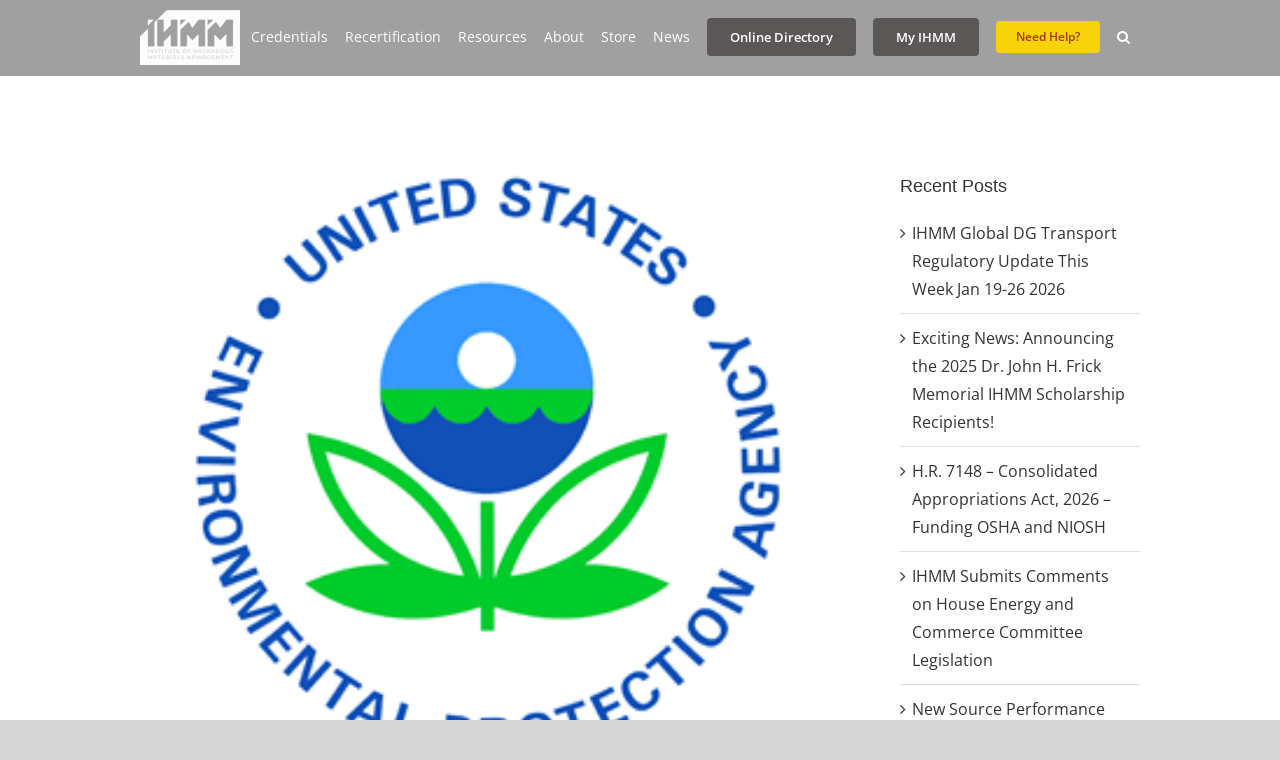

--- FILE ---
content_type: text/html; charset=UTF-8
request_url: https://ihmm.org/epa-announces-updates-to-tsca-new-chemicals-program/
body_size: 29952
content:
<!DOCTYPE html><html class="avada-html-layout-wide avada-html-header-position-top" lang="en-US" prefix="og: http://ogp.me/ns# fb: http://ogp.me/ns/fb#"><head><script data-no-optimize="1">var litespeed_docref=sessionStorage.getItem("litespeed_docref");litespeed_docref&&(Object.defineProperty(document,"referrer",{get:function(){return litespeed_docref}}),sessionStorage.removeItem("litespeed_docref"));</script> <meta http-equiv="X-UA-Compatible" content="IE=edge" /><meta http-equiv="Content-Type" content="text/html; charset=utf-8"/><meta name="viewport" content="width=device-width, initial-scale=1" /><title>EPA Announces Updates to TSCA New Chemicals Program &#8211; IHMM</title><style id="awlb-live-editor">.fusion-builder-live .fusion-builder-live-toolbar .fusion-toolbar-nav > li.fusion-branding .fusion-builder-logo-wrapper .fusiona-avada-logo {background: url( https://ihmm.org/wp-content/uploads/2023/12/IHMM-40th-logo-wk3b.jpg ) no-repeat center !important;
				background-size: contain !important;
				width: 30px;
				height: 30px;}.fusion-builder-live .fusion-builder-live-toolbar .fusion-toolbar-nav > li.fusion-branding .fusion-builder-logo-wrapper .fusiona-avada-logo:before {
					display: none;
				}</style><meta name='robots' content='max-image-preview:large' /><link rel='dns-prefetch' href='//translate.google.com' /><link rel="alternate" type="application/rss+xml" title="IHMM &raquo; Feed" href="https://ihmm.org/feed/" /><link rel="alternate" type="application/rss+xml" title="IHMM &raquo; Comments Feed" href="https://ihmm.org/comments/feed/" /><link rel="icon" href="https://ihmm.org/wp-content/uploads/2020/03/ihmm.png" type="image/png" /><link rel="alternate" title="oEmbed (JSON)" type="application/json+oembed" href="https://ihmm.org/wp-json/oembed/1.0/embed?url=https%3A%2F%2Fihmm.org%2Fepa-announces-updates-to-tsca-new-chemicals-program%2F" /><link rel="alternate" title="oEmbed (XML)" type="text/xml+oembed" href="https://ihmm.org/wp-json/oembed/1.0/embed?url=https%3A%2F%2Fihmm.org%2Fepa-announces-updates-to-tsca-new-chemicals-program%2F&#038;format=xml" /><meta name="description" content="The U.S. Environmental Protection Agency (EPA) announced on March 29, 2021, that it is evaluating its policies, guidance, templates, and regulations under the Toxic Substances Control Act (TSCA) new chemicals program to ensure they “adhere to statutory requirements,” the Biden-Harris Administration’s executive orders, and other directives.  EPA identified several instances where its approach for making determinations"/><meta property="og:locale" content="en_US"/><meta property="og:type" content="article"/><meta property="og:site_name" content="IHMM"/><meta property="og:title" content="  EPA Announces Updates to TSCA New Chemicals Program"/><meta property="og:description" content="The U.S. Environmental Protection Agency (EPA) announced on March 29, 2021, that it is evaluating its policies, guidance, templates, and regulations under the Toxic Substances Control Act (TSCA) new chemicals program to ensure they “adhere to statutory requirements,” the Biden-Harris Administration’s executive orders, and other directives.  EPA identified several instances where its approach for making determinations"/><meta property="og:url" content="https://ihmm.org/epa-announces-updates-to-tsca-new-chemicals-program/"/><meta property="article:published_time" content="2021-04-08T18:48:24+00:00"/><meta name="author" content="Eugene A. Guilford, Jr., CAE"/><meta property="og:image" content="https://ihmm.org/wp-content/uploads/2020/05/Environmental_Protection_Agency_logo-1.png"/><meta property="og:image:width" content="300"/><meta property="og:image:height" content="300"/><meta property="og:image:type" content="image/png"/><style id='wp-img-auto-sizes-contain-inline-css' type='text/css'>img:is([sizes=auto i],[sizes^="auto," i]){contain-intrinsic-size:3000px 1500px}
/*# sourceURL=wp-img-auto-sizes-contain-inline-css */</style><style id="litespeed-ccss">ul{box-sizing:border-box}:root{--wp--preset--font-size--normal:16px;--wp--preset--font-size--huge:42px}.screen-reader-text{clip:rect(1px,1px,1px,1px);word-wrap:normal!important;border:0;-webkit-clip-path:inset(50%);clip-path:inset(50%);height:1px;margin:-1px;overflow:hidden;padding:0;position:absolute;width:1px}body{--wp--preset--color--black:#000;--wp--preset--color--cyan-bluish-gray:#abb8c3;--wp--preset--color--white:#fff;--wp--preset--color--pale-pink:#f78da7;--wp--preset--color--vivid-red:#cf2e2e;--wp--preset--color--luminous-vivid-orange:#ff6900;--wp--preset--color--luminous-vivid-amber:#fcb900;--wp--preset--color--light-green-cyan:#7bdcb5;--wp--preset--color--vivid-green-cyan:#00d084;--wp--preset--color--pale-cyan-blue:#8ed1fc;--wp--preset--color--vivid-cyan-blue:#0693e3;--wp--preset--color--vivid-purple:#9b51e0;--wp--preset--color--awb-color-1:#fff;--wp--preset--color--awb-color-2:#f6f6f6;--wp--preset--color--awb-color-3:#e2e2e2;--wp--preset--color--awb-color-4:#747474;--wp--preset--color--awb-color-5:#f44336;--wp--preset--color--awb-color-6:#e10707;--wp--preset--color--awb-color-7:#333;--wp--preset--color--awb-color-8:#212934;--wp--preset--color--awb-color-custom-10:#65bc7b;--wp--preset--color--awb-color-custom-11:#4a4e57;--wp--preset--color--awb-color-custom-12:#a0a0a0;--wp--preset--color--awb-color-custom-13:#e0dede;--wp--preset--color--awb-color-custom-14:#f2f3f5;--wp--preset--color--awb-color-custom-15:#e5e5e5;--wp--preset--color--awb-color-custom-16:rgba(242,243,245,.7);--wp--preset--color--awb-color-custom-17:#f9f9fb;--wp--preset--color--awb-color-custom-18:#bebdbd;--wp--preset--color--awb-color-custom-1:#29238e;--wp--preset--gradient--vivid-cyan-blue-to-vivid-purple:linear-gradient(135deg,rgba(6,147,227,1) 0%,#9b51e0 100%);--wp--preset--gradient--light-green-cyan-to-vivid-green-cyan:linear-gradient(135deg,#7adcb4 0%,#00d082 100%);--wp--preset--gradient--luminous-vivid-amber-to-luminous-vivid-orange:linear-gradient(135deg,rgba(252,185,0,1) 0%,rgba(255,105,0,1) 100%);--wp--preset--gradient--luminous-vivid-orange-to-vivid-red:linear-gradient(135deg,rgba(255,105,0,1) 0%,#cf2e2e 100%);--wp--preset--gradient--very-light-gray-to-cyan-bluish-gray:linear-gradient(135deg,#eee 0%,#a9b8c3 100%);--wp--preset--gradient--cool-to-warm-spectrum:linear-gradient(135deg,#4aeadc 0%,#9778d1 20%,#cf2aba 40%,#ee2c82 60%,#fb6962 80%,#fef84c 100%);--wp--preset--gradient--blush-light-purple:linear-gradient(135deg,#ffceec 0%,#9896f0 100%);--wp--preset--gradient--blush-bordeaux:linear-gradient(135deg,#fecda5 0%,#fe2d2d 50%,#6b003e 100%);--wp--preset--gradient--luminous-dusk:linear-gradient(135deg,#ffcb70 0%,#c751c0 50%,#4158d0 100%);--wp--preset--gradient--pale-ocean:linear-gradient(135deg,#fff5cb 0%,#b6e3d4 50%,#33a7b5 100%);--wp--preset--gradient--electric-grass:linear-gradient(135deg,#caf880 0%,#71ce7e 100%);--wp--preset--gradient--midnight:linear-gradient(135deg,#020381 0%,#2874fc 100%);--wp--preset--font-size--small:12px;--wp--preset--font-size--medium:20px;--wp--preset--font-size--large:24px;--wp--preset--font-size--x-large:42px;--wp--preset--font-size--normal:16px;--wp--preset--font-size--xlarge:32px;--wp--preset--font-size--huge:48px;--wp--preset--spacing--20:.44rem;--wp--preset--spacing--30:.67rem;--wp--preset--spacing--40:1rem;--wp--preset--spacing--50:1.5rem;--wp--preset--spacing--60:2.25rem;--wp--preset--spacing--70:3.38rem;--wp--preset--spacing--80:5.06rem;--wp--preset--shadow--natural:6px 6px 9px rgba(0,0,0,.2);--wp--preset--shadow--deep:12px 12px 50px rgba(0,0,0,.4);--wp--preset--shadow--sharp:6px 6px 0px rgba(0,0,0,.2);--wp--preset--shadow--outlined:6px 6px 0px -3px rgba(255,255,255,1),6px 6px rgba(0,0,0,1);--wp--preset--shadow--crisp:6px 6px 0px rgba(0,0,0,1)}#glt-footer{display:none!important}:root{--button_padding:11px 23px}*{box-sizing:border-box}input[type=search],input[type=submit]{-webkit-appearance:none;-webkit-border-radius:0}input[type=search]::-webkit-search-decoration{-webkit-appearance:none}body{margin:0;min-width:320px;-webkit-text-size-adjust:100%;overflow-x:hidden;overflow-y:scroll;color:var(--body_typography-color);font-size:var(--body_typography-font-size,16px);font-family:var(--body_typography-font-family,inherit)}#boxed-wrapper{overflow-x:hidden;overflow-x:clip}#wrapper{overflow:visible}img{border-style:none;vertical-align:top;max-width:100%;height:auto}a{text-decoration:none}input{font-family:var(--body_typography-font-family,inherit);vertical-align:middle;color:var(--body_typography-color)}form{margin:0;padding:0;border-style:none}#main{padding:55px 10px 45px;clear:both}#content{width:71.1702128%;float:left;min-height:1px}.post{margin-bottom:65px}.single-post .post{margin-bottom:0}.s{float:none}.post-content p{margin:0 0 20px}.layout-wide-mode #wrapper{width:100%;max-width:none}#sliders-container{position:relative}.searchform .fusion-search-form-content{display:flex;align-items:center;overflow:hidden;width:100%}.searchform .fusion-search-form-content .fusion-search-field{flex-grow:1}.searchform .fusion-search-form-content .fusion-search-field input{background-color:#fff;border:1px solid #d2d2d2;color:#747474;font-size:13px;padding:8px 15px;height:33px;width:100%;box-sizing:border-box;margin:0;outline:0}.searchform .fusion-search-form-content .fusion-search-button input[type=submit]{background:#000;border:none;border-radius:0;color:#fff;font-size:1em;height:33px;line-height:33px;margin:0;padding:0;width:33px;text-indent:0;font-family:awb-icons;font-weight:400;text-shadow:none;-webkit-font-smoothing:antialiased}.fusion-search-form-clean .searchform:not(.fusion-search-form-classic) .fusion-search-form-content{position:relative}.fusion-search-form-clean .searchform:not(.fusion-search-form-classic) .fusion-search-button{position:absolute}.fusion-search-form-clean .searchform:not(.fusion-search-form-classic) .fusion-search-button input[type=submit]{background-color:transparent;color:#aaa9a9}.flexslider .slides{margin:0;padding:0;list-style:none;z-index:1000}.flexslider{margin:0;padding:0}.flexslider .slides{overflow:hidden}.flexslider .slides li{display:none;-webkit-backface-visibility:hidden}.flexslider .slides img{width:100%;max-width:100%;display:block}.flexslider .slides:after{content:".";display:block;clear:both;visibility:hidden;line-height:0;height:0}.flexslider .slides{z-index:2}.flexslider{margin:0 0 60px;background-color:transparent;position:relative}.fusion-row{margin:0 auto}.fusion-row:after,.fusion-row:before{content:" ";display:table}.fusion-row:after{clear:both}.screen-reader-text{border:0;clip:rect(1px,1px,1px,1px);-webkit-clip-path:inset(50%);clip-path:inset(50%);height:1px;margin:-1px;overflow:hidden;padding:0;position:absolute!important;width:1px;word-wrap:normal!important}.post-content p{margin-top:0;margin-bottom:20px}.rich-snippet-hidden{display:none}.fusion-page-load-link{display:none}.fusion-disable-outline input{outline:0}.fusion-flexslider.fusion-post-slideshow{overflow:visible}.single-post .fusion-post-slideshow{margin-bottom:30px}.single h1.entry-title{margin-top:0}html:not(.avada-html-layout-boxed):not(.avada-html-layout-framed),html:not(.avada-html-layout-boxed):not(.avada-html-layout-framed) body{background-color:var(--bg_color);background-blend-mode:var(--bg-color-overlay)}body{background-image:var(--bg_image);background-repeat:var(--bg_repeat)}#main,.layout-wide-mode #main,.layout-wide-mode #wrapper,body,html{background-color:var(--content_bg_color)}#main{background-image:var(--content_bg_image);background-repeat:var(--content_bg_repeat)}#toTop{background-color:var(--totop_background);border-radius:4px 4px 0 0;bottom:0;height:35px;position:fixed;text-align:center;width:48px;opacity:0;z-index:100000;line-height:1}#toTop:before{line-height:35px;content:"\f106";-webkit-font-smoothing:antialiased;font-family:awb-icons;font-size:22px;color:var(--totop_icon_color)}.to-top-container #toTop{border-radius:var(--totop_border_radius) var(--totop_border_radius) 0 0}.to-top-right #toTop{right:75px}.fusion-header-wrapper{position:relative;z-index:10011}.fusion-header-sticky-height{display:none}.fusion-header{padding-left:30px;padding-right:30px;backface-visibility:hidden}.fusion-header-v3 .fusion-header{border-bottom:1px solid transparent}.fusion-mobile-logo{display:none}.fusion-logo{display:block;float:left;max-width:100%}.fusion-logo:after,.fusion-logo:before{content:" ";display:table}.fusion-logo:after{clear:both}.fusion-logo a{display:block;max-width:100%}.fusion-logo img{width:auto}.fusion-main-menu{float:right;position:relative;z-index:200;overflow:hidden}.fusion-main-menu>ul>li{padding-right:45px}.fusion-main-menu>ul>li:last-child{padding-right:0}.fusion-main-menu>ul>li>a{display:flex;align-items:center;line-height:1;-webkit-font-smoothing:subpixel-antialiased}.fusion-main-menu>ul>.fusion-menu-item-button>a{border-color:transparent}.fusion-main-menu ul{list-style:none;margin:0;padding:0}.fusion-main-menu ul a{display:block;box-sizing:content-box}.fusion-main-menu li{float:left;margin:0;padding:0;position:relative}.fusion-main-menu .sub-menu{position:absolute;left:0;visibility:hidden;opacity:0;z-index:1}.fusion-main-menu .sub-menu li{float:none;margin:0;padding:0}.fusion-main-menu .sub-menu a{border:0;padding:7px 20px;line-height:19px;text-indent:0;height:auto}.fusion-main-menu .fusion-custom-menu-item-contents{position:absolute;left:auto;right:0;visibility:hidden;opacity:0}.fusion-main-menu .fusion-main-menu-search a{font-family:awb-icons}.fusion-main-menu .fusion-main-menu-search a:after{border-radius:50%;content:"\f002"}.fusion-main-menu .fusion-main-menu-search .fusion-custom-menu-item-contents{display:none;padding:25px;text-align:right;border:1px solid transparent}.fusion-megamenu-wrapper{margin:0 auto;padding:0 15px;visibility:hidden;opacity:0;position:absolute;left:0;z-index:10}.fusion-megamenu-wrapper.col-span-12 .fusion-megamenu{width:100%}.fusion-megamenu-wrapper .fusion-megamenu-submenu{display:block;float:none;padding:29px 0;border-right:1px solid transparent;background-size:cover}.fusion-megamenu-wrapper .fusion-megamenu-submenu:last-child{border-right:none}.fusion-megamenu-wrapper .fusion-megamenu-submenu .sub-menu{position:relative;display:block;left:auto;right:auto;border:none;background:0 0;box-shadow:none;top:0;width:auto}.fusion-megamenu-wrapper .fusion-megamenu-submenu .sub-menu a{display:block;padding:5px 34px;border-bottom:none}.fusion-megamenu-holder{padding:0;margin:0;border-top:3px solid transparent;background-size:cover}.fusion-megamenu-holder:after,.fusion-megamenu-holder:before{content:" ";display:table}.fusion-megamenu-holder:after{clear:both}.fusion-megamenu{display:flex}.fusion-megamenu:after,.fusion-megamenu:before{content:" ";display:table}.fusion-megamenu:after{clear:both}.fusion-megamenu-title{margin:0;padding:0 34px 15px;font-weight:400;line-height:normal;-webkit-font-smoothing:antialiased}.fusion-megamenu-bullet{margin-right:10px}.fusion-megamenu-bullet:before{content:"\f0da";font-family:awb-icons}.fusion-sticky-menu-1 .fusion-sticky-menu{display:none}.fusion-sticky-logo-1.fusion-header-v3 .fusion-sticky-logo{display:none}.fusion-mobile-navigation{display:none}.fusion-mobile-nav-holder{display:none;clear:both;color:#333}.fusion-mobile-menu-search{display:none;margin-top:15px}body:not(.fusion-header-layout-v6) .fusion-header{-webkit-transform:translate3d(0,0,0);-moz-transform:none}body:not(.fusion-header-layout-v6).fusion-top-header .fusion-main-menu>ul>li>a.fusion-bar-highlight{box-sizing:border-box}.fusion-top-header.menu-text-align-center .fusion-main-menu>ul>li>a{justify-content:center}.fusion-body .fusion-main-menu .fusion-main-menu-icon{border-color:transparent}.fusion-header-v3 .fusion-header{border-bottom-color:var(--header_border_color)}.fusion-header-wrapper .fusion-row{padding-left:var(--header_padding-left);padding-right:var(--header_padding-right)}.fusion-header .fusion-row{padding-top:var(--header_padding-top);padding-bottom:var(--header_padding-bottom)}.fusion-top-header .fusion-header{background-color:var(--header_bg_color)}.fusion-header-wrapper .fusion-row{max-width:var(--site_width)}html:not(.avada-has-site-width-percent) #main{padding-left:30px;padding-right:30px}.fusion-header .fusion-logo{margin:var(--logo_margin-top) var(--logo_margin-right) var(--logo_margin-bottom) var(--logo_margin-left)}.fusion-main-menu>ul>li{padding-right:var(--nav_padding)}.fusion-main-menu>ul>li>a{border-color:transparent}.fusion-main-menu .sub-menu{font-family:var(--body_typography-font-family);font-weight:var(--body_typography-font-weight);width:var(--dropdown_menu_width);background-color:var(--menu_sub_bg_color)}.fusion-main-menu .sub-menu li a{font-family:var(--body_typography-font-family);font-weight:var(--body_typography-font-weight);padding-top:var(--mainmenu_dropdown_vertical_padding);padding-bottom:var(--mainmenu_dropdown_vertical_padding);color:var(--menu_sub_color);font-size:var(--nav_dropdown_font_size)}.fusion-main-menu .fusion-custom-menu-item-contents{font-family:var(--body_typography-font-family);font-weight:var(--body_typography-font-weight)}.fusion-main-menu .fusion-main-menu-search .fusion-custom-menu-item-contents{background-color:var(--menu_sub_bg_color);border-color:var(--menu_sub_sep_color)}.fusion-main-menu .fusion-main-menu-icon:after{color:var(--nav_typography-color)}body:not(.fusion-header-layout-v6) .fusion-main-menu>ul>li>a{height:var(--nav_height)}.avada-menu-highlight-style-bar .fusion-main-menu .sub-menu{border-top:var(--dropdown_menu_top_border_size) solid var(--menu_hover_first_color)}.avada-menu-highlight-style-bar .fusion-megamenu-wrapper .fusion-megamenu-submenu .sub-menu{border:none}.avada-menu-highlight-style-bar:not(.fusion-header-layout-v6) .fusion-main-menu>ul>li>a{border-top-width:var(--nav_highlight_border);border-top-style:solid}.avada-has-megamenu-shadow .fusion-main-menu .sub-menu,.avada-has-megamenu-shadow .fusion-megamenu-holder{box-shadow:1px 1px 30px rgba(0,0,0,.06)}.avada-has-megamenu-shadow .fusion-megamenu-wrapper .fusion-megamenu-submenu .sub-menu{box-shadow:none}.fusion-megamenu-holder{border-top-width:var(--dropdown_menu_top_border_size);border-color:var(--menu_hover_first_color);background-color:var(--menu_sub_bg_color)}.fusion-body .fusion-megamenu-wrapper .fusion-megamenu-holder .fusion-megamenu .fusion-megamenu-submenu{border-color:var(--menu_sub_sep_color)}.fusion-megamenu-wrapper .fusion-megamenu-submenu .sub-menu a{padding-top:var(--megamenu_item_vertical_padding);padding-bottom:var(--megamenu_item_vertical_padding)}.fusion-main-menu>ul>li>a{font-family:var(--nav_typography-font-family);font-weight:var(--nav_typography-font-weight);font-size:var(--nav_typography-font-size);letter-spacing:var(--nav_typography-letter-spacing);text-transform:var(--nav_typography-text-transform);font-style:var(--nav_typography-font-style,normal)}.fusion-main-menu>ul>li>a{color:var(--nav_typography-color)}.fusion-megamenu-title{color:var(--nav_typography-color);font-size:var(--megamenu_title_size)}.fusion-megamenu-title a{color:var(--nav_typography-color)}.fusion-megamenu-bullet{border-left-color:var(--menu_sub_color)}.searchform .fusion-search-form-content .fusion-search-button input[type=submit],.searchform .fusion-search-form-content .fusion-search-field input,input.s{height:var(--form_input_height);padding-top:0;padding-bottom:0}.searchform .fusion-search-form-content .fusion-search-button input[type=submit]{width:var(--form_input_height)}.searchform .fusion-search-form-content .fusion-search-button input[type=submit]{line-height:var(--form_input_height)}.fusion-main-menu .fusion-main-menu-search .fusion-custom-menu-item-contents{width:var(--form_input_height-main-menu-search-width)}input.s{background-color:var(--form_bg_color);font-size:var(--form_text_size);color:var(--form_text_color)}.searchform .fusion-search-form-content .fusion-search-field input{background-color:var(--form_bg_color);font-size:var(--form_text_size)}.fusion-search-form-clean .searchform:not(.fusion-search-form-classic) .fusion-search-form-content .fusion-search-button input[type=submit]{font-size:var(--form_text_size);color:var(--form_text_color)}.searchform .fusion-search-form-content .fusion-search-field input{color:var(--form_text_color)}.searchform .s::-moz-placeholder,input::-moz-placeholder{color:var(--form_text_color)}.searchform .s::-webkit-input-placeholder,input::-webkit-input-placeholder{color:var(--form_text_color)}.searchform .fusion-search-form-content .fusion-search-field input,input.s{border-width:var(--form_border_width-top) var(--form_border_width-right) var(--form_border_width-bottom) var(--form_border_width-left);border-color:var(--form_border_color);border-radius:var(--form_border_radius)}:root{--adminbar-height:0px}#main .fusion-row{max-width:var(--site_width)}html:not(.avada-has-site-width-percent) #main{padding-left:30px;padding-right:30px}body.has-sidebar #main .sidebar{width:var(--sidebar_width)}body.has-sidebar #content{width:calc(100% - var(--sidebar_width) - var(--sidebar_gutter))}#main{padding-left:30px;padding-right:30px;padding-top:var(--main_padding-top);padding-bottom:var(--main_padding-bottom)}.layout-wide-mode #wrapper{width:100%;max-width:none}.fusion-content-widget-area .widget{margin-bottom:45px;position:relative}.fusion-content-widget-area .widget ul{list-style:none;margin:0;padding:0}.fusion-content-widget-area .widget li{margin:0;padding:0;display:block}.fusion-content-widget-area .widget li a{display:inline}.fusion-content-widget-area .widget li a,.fusion-content-widget-area .widget_categories li{color:#838383}.fusion-content-widget-area .widget_categories li{display:block}.fusion-content-widget-area .widget_categories li a{display:block;border:0;background:0 0;padding:0}.fusion-content-widget-area .widget_recent_entries ul{padding:0}.sidebar{width:23.4042553%;float:right}.sidebar .widget{margin-bottom:45px;position:relative}.sidebar .widget ul{list-style:none;margin:0;padding:0}.sidebar .widget li{margin:0;padding:0;display:block}.fusion-widget-area .widget_categories li a:before,.fusion-widget-area .widget_recent_entries li a:before{position:absolute;font-family:awb-icons;content:"\f105";margin-left:-12px}.fusion-widget-area .widget_categories li,.fusion-widget-area .widget_recent_entries li{display:block;padding:10px 10px 10px 12px;border-bottom:1px solid #e7e6e6;position:relative}.fusion-widget-area .widget_categories li{position:relative}.widget_categories li{background:0 0;padding:0;border-bottom:0}.fusion-widget-area .widget>ul>li:first-child{padding-top:0}#main .sidebar:not(.fusion-sticky-sidebar){background-color:var(--sidebar_bg_color)}#main .sidebar{padding:var(--sidebar_padding)}.sidebar .widget .heading .widget-title,.sidebar .widget .widget-title{background-color:var(--sidebar_widget_bg_color);padding:var(--sidebar_widget_bg_color-opaque-padding)}.sidebar .widget .widget-title{font-size:var(--sidew_font_size)}.sidebar .widget .heading h4,.sidebar .widget .widget-title{color:var(--sidebar_heading_color)}.fusion-content-widget-area .widget li a,.fusion-content-widget-area .widget_categories li{color:var(--link_color)}.fusion-main-menu .sub-menu,.fusion-main-menu .sub-menu li a,body{font-family:var(--body_typography-font-family);font-weight:var(--body_typography-font-weight);letter-spacing:var(--body_typography-letter-spacing);font-style:var(--body_typography-font-style,normal)}body{font-size:var(--body_typography-font-size)}.fusion-main-menu .sub-menu,.fusion-main-menu .sub-menu li a,body{line-height:var(--body_typography-line-height)}.fusion-main-menu .fusion-custom-menu-item-contents,.post .post-content,.sidebar .widget_categories li,.sidebar .widget_recent_entries li,body{color:var(--body_typography-color)}body a,body a:after,body a:before{color:var(--link_color)}h1{font-family:var(--h1_typography-font-family);font-weight:var(--h1_typography-font-weight);line-height:var(--h1_typography-line-height);letter-spacing:var(--h1_typography-letter-spacing);text-transform:var(--h1_typography-text-transform);font-style:var(--h1_typography-font-style,normal)}h1{font-size:var(--h1_typography-font-size)}h1{color:var(--h1_typography-color)}h1{margin-top:var(--h1_typography-margin-top);margin-bottom:var(--h1_typography-margin-bottom)}.fusion-megamenu-title,.fusion-widget-area h4,h4{font-family:var(--h4_typography-font-family);font-weight:var(--h4_typography-font-weight);line-height:var(--h4_typography-line-height);letter-spacing:var(--h4_typography-letter-spacing);text-transform:var(--h4_typography-text-transform);font-style:var(--h4_typography-font-style,normal)}h4{line-height:var(--h4_typography-line-height)}.fusion-widget-area h4,h4{font-size:var(--h4_typography-font-size)}.fusion-widget-area h4,h4{color:var(--h4_typography-color)}h4{margin-top:var(--h4_typography-margin-top);margin-bottom:var(--h4_typography-margin-bottom)}#wrapper #main .post>h1.fusion-post-title{font-family:var(--post_title_typography-font-family);font-weight:var(--post_title_typography-font-weight);line-height:var(--post_title_typography-line-height);letter-spacing:var(--post_title_typography-letter-spacing);text-transform:var(--post_title_typography-text-transform);font-style:var(--post_title_typography-font-style,normal)}#wrapper #main .post>h1.fusion-post-title{font-size:var(--post_title_typography-font-size)}#wrapper #main .post>h1.fusion-post-title{color:var(--post_title_typography-color)}.fusion-search-form-clean .searchform:not(.fusion-search-form-classic) .fusion-search-form-content .fusion-search-field input{padding-left:var(--form_input_height)}.fusion-menu-item-button .menu-text{border-color:var(--button_border_color)}.fusion-content-widget-area .widget li a,.fusion-content-widget-area .widget li a:before,.fusion-content-widget-area .widget_categories li,.fusion-content-widget-area .widget_recent_entries li{border-color:var(--sep_color)}:root{--awb-color1:#fff;--awb-color1-h:0;--awb-color1-s:0%;--awb-color1-l:100%;--awb-color1-a:100%;--awb-color2:#f6f6f6;--awb-color2-h:0;--awb-color2-s:0%;--awb-color2-l:96%;--awb-color2-a:100%;--awb-color3:#e2e2e2;--awb-color3-h:0;--awb-color3-s:0%;--awb-color3-l:89%;--awb-color3-a:100%;--awb-color4:#747474;--awb-color4-h:0;--awb-color4-s:0%;--awb-color4-l:45%;--awb-color4-a:100%;--awb-color5:#f44336;--awb-color5-h:4;--awb-color5-s:90%;--awb-color5-l:58%;--awb-color5-a:100%;--awb-color6:#e10707;--awb-color6-h:0;--awb-color6-s:94%;--awb-color6-l:45%;--awb-color6-a:100%;--awb-color7:#333;--awb-color7-h:0;--awb-color7-s:0%;--awb-color7-l:20%;--awb-color7-a:100%;--awb-color8:#212934;--awb-color8-h:215;--awb-color8-s:22%;--awb-color8-l:17%;--awb-color8-a:100%;--awb-custom10:#65bc7b;--awb-custom10-h:135;--awb-custom10-s:39%;--awb-custom10-l:57%;--awb-custom10-a:100%;--awb-custom11:#4a4e57;--awb-custom11-h:222;--awb-custom11-s:8%;--awb-custom11-l:32%;--awb-custom11-a:100%;--awb-custom12:#a0a0a0;--awb-custom12-h:0;--awb-custom12-s:0%;--awb-custom12-l:63%;--awb-custom12-a:100%;--awb-custom13:#e0dede;--awb-custom13-h:0;--awb-custom13-s:3%;--awb-custom13-l:87%;--awb-custom13-a:100%;--awb-custom14:#f2f3f5;--awb-custom14-h:220;--awb-custom14-s:13%;--awb-custom14-l:95%;--awb-custom14-a:100%;--awb-custom15:#e5e5e5;--awb-custom15-h:0;--awb-custom15-s:0%;--awb-custom15-l:90%;--awb-custom15-a:100%;--awb-custom16:rgba(242,243,245,.7);--awb-custom16-h:220;--awb-custom16-s:13%;--awb-custom16-l:95%;--awb-custom16-a:70%;--awb-custom17:#f9f9fb;--awb-custom17-h:240;--awb-custom17-s:20%;--awb-custom17-l:98%;--awb-custom17-a:100%;--awb-custom18:#bebdbd;--awb-custom18-h:0;--awb-custom18-s:1%;--awb-custom18-l:74%;--awb-custom18-a:100%;--awb-custom_color_1:#29238e;--awb-custom_color_1-h:243;--awb-custom_color_1-s:60%;--awb-custom_color_1-l:35%;--awb-custom_color_1-a:100%;--awb-typography1-font-family:Inter,Arial,Helvetica,sans-serif;--awb-typography1-font-size:46px;--awb-typography1-font-weight:600;--awb-typography1-font-style:normal;--awb-typography1-line-height:1.2;--awb-typography1-letter-spacing:-.015em;--awb-typography1-text-transform:none;--awb-typography2-font-family:Inter,Arial,Helvetica,sans-serif;--awb-typography2-font-size:24px;--awb-typography2-font-weight:600;--awb-typography2-font-style:normal;--awb-typography2-line-height:1.1;--awb-typography2-letter-spacing:0px;--awb-typography2-text-transform:none;--awb-typography3-font-family:Inter,Arial,Helvetica,sans-serif;--awb-typography3-font-size:16px;--awb-typography3-font-weight:500;--awb-typography3-font-style:normal;--awb-typography3-line-height:1.2;--awb-typography3-letter-spacing:.015em;--awb-typography3-text-transform:none;--awb-typography4-font-family:Inter,Arial,Helvetica,sans-serif;--awb-typography4-font-size:16px;--awb-typography4-font-weight:400;--awb-typography4-font-style:normal;--awb-typography4-line-height:1.72;--awb-typography4-letter-spacing:.015em;--awb-typography4-text-transform:none;--awb-typography5-font-family:Inter,Arial,Helvetica,sans-serif;--awb-typography5-font-size:13px;--awb-typography5-font-weight:400;--awb-typography5-font-style:normal;--awb-typography5-line-height:1.72;--awb-typography5-letter-spacing:.015em;--awb-typography5-text-transform:none;--site_width:1000px;--site_width-int:1000;--margin_offset-top:0px;--margin_offset-bottom:0px;--margin_offset-top-no-percent:0px;--margin_offset-bottom-no-percent:0px;--main_padding-top:0px;--main_padding-top-or-55px:0px;--main_padding-bottom:0px;--hundredp_padding:30px;--hundredp_padding-fallback_to_zero:30px;--hundredp_padding-fallback_to_zero_px:30px;--hundredp_padding-hundred_percent_negative_margin:-30px;--sidebar_width:24%;--sidebar_gutter:6%;--sidebar_2_1_width:20%;--sidebar_2_2_width:20%;--dual_sidebar_gutter:4%;--grid_main_break_point:1000;--side_header_break_point:800;--content_break_point:800;--typography_sensitivity:0;--typography_factor:1.5;--primary_color:#f44336;--primary_color-85a:rgba(244,67,54,.85);--primary_color-7a:rgba(244,67,54,.7);--primary_color-5a:rgba(244,67,54,.5);--primary_color-35a:rgba(244,67,54,.35);--primary_color-2a:rgba(244,67,54,.2);--header_bg_repeat:no-repeat;--side_header_width:280px;--side_header_width-int:280;--header_padding-top:0px;--header_padding-bottom:0px;--header_padding-left:0px;--header_padding-right:0px;--menu_highlight_background:#e10707;--menu_arrow_size-width:23px;--menu_arrow_size-height:12px;--nav_highlight_border:3px;--nav_padding:17px;--nav_padding-no-zero:17px;--dropdown_menu_top_border_size:3px;--dropdown_menu_width:250px;--mainmenu_dropdown_vertical_padding:5px;--menu_sub_bg_color:#a0a0a0;--menu_bg_hover_color:#878787;--menu_sub_sep_color:#dcdadb;--menu_h45_bg_color:#fff;--nav_typography-font-family:"Open Sans";--nav_typography-font-weight:400;--nav_typography-font-size:14px;--nav_typography-letter-spacing:0px;--nav_typography-color:#fff;--nav_typography-color-65a:rgba(255,255,255,.65);--nav_typography-color-35a:rgba(255,255,255,.35);--menu_hover_first_color:#f44336;--menu_hover_first_color-65a:rgba(244,67,54,.65);--menu_sub_color:#fff;--nav_dropdown_font_size:14px;--flyout_menu_icon_font_size:20px;--flyout_menu_icon_font_size_px:20px;--snav_font_size:12px;--sec_menu_lh:48px;--header_top_menu_sub_color:#747474;--mobile_menu_icons_top_margin:2px;--mobile_menu_nav_height:42px;--mobile_header_bg_color:#fff;--mobile_menu_background_color:#f9f9f9;--mobile_menu_hover_color:#f6f6f6;--mobile_menu_border_color:#dadada;--mobile_menu_toggle_color:#9ea0a4;--mobile_menu_typography-font-family:"Open Sans";--mobile_menu_typography-font-size:12px;--mobile_menu_typography-font-weight:400;--mobile_menu_typography-line-height:42px;--mobile_menu_typography-letter-spacing:0px;--mobile_menu_typography-color:#333;--mobile_menu_typography-font-size-30-or-24px:24px;--mobile_menu_typography-font-size-open-submenu:var(--mobile_menu_typography-font-size,13px);--mobile_menu_font_hover_color:#333;--menu_icon_size:14px;--logo_alignment:left;--logo_background_color:#e10707;--slidingbar_width:300px;--slidingbar_width-percent_to_vw:300px;--slidingbar_content_padding-top:60px;--slidingbar_content_padding-bottom:60px;--slidingbar_content_padding-left:30px;--slidingbar_content_padding-right:30px;--slidingbar_bg_color:#363839;--slidingbar_divider_color:#505152;--slidingbar_link_color:rgba(255,255,255,.86);--slidingbar_link_color_hover:#e10707;--footer_divider_color:#505152;--footer_headings_typography-font-family:"Open Sans";--footer_headings_typography-font-size:14px;--footer_headings_typography-font-weight:600;--footer_headings_typography-line-height:1.5;--footer_headings_typography-letter-spacing:0px;--footer_headings_typography-color:#000;--footer_text_color:#777;--sidebar_bg_color:#fff;--bg_image:none;--bg_repeat:no-repeat;--bg_color:#d7d6d6;--bg-color-overlay:normal;--bg_pattern:url("//ihmm.org/wp-content/themes/Avada/assets/images/patterns/pattern1.png");--content_bg_color:#fff;--content_bg_image:none;--content_bg_repeat:no-repeat;--body_typography-font-family:"Open Sans";--body_typography-font-size:16px;--base-font-size:16;--body_typography-font-weight:400;--body_typography-line-height:1.8;--body_typography-letter-spacing:0px;--body_typography-color:#747474;--link_color:#333;--link_color-8a:rgba(51,51,51,.8);--link_hover_color:#f44336;--link_hover_color-85a:rgba(244,67,54,.85);--link_hover_color-7a:rgba(244,67,54,.7);--link_hover_color-5a:rgba(244,67,54,.5);--link_hover_color-35a:rgba(244,67,54,.35);--link_hover_color-2a:rgba(244,67,54,.2);--awb-link_decoration_line:none;--awb-link_decoration_style:solid;--awb-link_decoration_thickness:1px;--awb-link_decoration_underline_offset:auto;--awb-link_decoration_line_hover:none;--awb-link_decoration_style_hover:solid;--awb-link_decoration_thickness_hover:1px;--awb-link_decoration_underline_offset_hover:auto;--h1_typography-font-family:Arial,Helvetica,sans-serif;--h1_typography-font-weight:400;--h1_typography-line-height:1.16;--h1_typography-letter-spacing:0px;--h1_typography-font-size:45px;--h1_typography-color:#333;--h1_typography-margin-top:.67em;--h1_typography-margin-bottom:.67em;--h2_typography-font-family:Arial,Helvetica,sans-serif;--h2_typography-font-weight:400;--h2_typography-line-height:1.2;--h2_typography-letter-spacing:0px;--h2_typography-font-size:38px;--h2_typography-color:#333;--h2_typography-margin-top:0em;--h2_typography-margin-bottom:1.1em;--h3_typography-font-family:Arial,Helvetica,sans-serif;--h3_typography-font-weight:400;--h3_typography-line-height:1;--h3_typography-letter-spacing:0px;--h3_typography-font-size:30px;--h3_typography-color:#333;--h3_typography-margin-top:1em;--h3_typography-margin-bottom:1em;--h4_typography-font-family:Arial,Helvetica,sans-serif;--h4_typography-font-weight:400;--h4_typography-line-height:1;--h4_typography-letter-spacing:0px;--h4_typography-font-size:26px;--h4_typography-color:#333;--h4_typography-margin-top:1.33em;--h4_typography-margin-bottom:1.33em;--h5_typography-font-family:Arial,Helvetica,sans-serif;--h5_typography-font-weight:400;--h5_typography-line-height:1.4;--h5_typography-letter-spacing:0px;--h5_typography-font-size:24px;--h5_typography-color:#333;--h5_typography-margin-top:1.67em;--h5_typography-margin-bottom:1.67em;--h6_typography-font-family:Arial,Helvetica,sans-serif;--h6_typography-font-weight:400;--h6_typography-line-height:1.5;--h6_typography-letter-spacing:0px;--h6_typography-font-size:18px;--h6_typography-color:#333;--h6_typography-margin-top:2.33em;--h6_typography-margin-bottom:2.33em;--post_title_typography-font-family:Arial,Helvetica,sans-serif;--post_title_typography-font-weight:400;--post_title_typography-line-height:1.3;--post_title_typography-letter-spacing:0px;--post_title_typography-font-size:32px;--post_title_typography-color:#212934;--post_titles_extras_typography-font-family:"Open Sans",Arial,Helvetica,sans-serif;--post_titles_extras_typography-font-weight:400;--post_titles_extras_typography-line-height:1.5;--post_titles_extras_typography-letter-spacing:0px;--post_titles_extras_typography-font-size:18px;--post_titles_extras_typography-color:#212934;--blog_archive_grid_column_spacing:40px;--dates_box_color:#eef0f2;--meta_font_size:13px;--portfolio_archive_column_spacing:20px;--portfolio_meta_font_size:13px;--social_bg_color:#f6f6f6;--social_sharing_padding-top:1.33em;--social_sharing_padding-right:20px;--social_sharing_padding-bottom:1.33em;--social_sharing_padding-left:20px;--sharing_social_links_icon_color:#bebdbd;--sharing_social_links_box_color:#e8e8e8;--sharing_social_links_boxed_padding:8px;--slider_nav_box_dimensions-width:30px;--slider_nav_box_dimensions-height:30px;--slider_arrow_size:14px;--es_caption_font_size:20px;--form_input_height:50px;--form_input_height-main-menu-search-width:calc(250px + 1.43*50px);--form_text_size:16px;--form_bg_color:#fff;--form_text_color:#aaa9a9;--form_text_color-35a:rgba(170,169,169,.35);--form_border_width-top:1px;--form_border_width-bottom:1px;--form_border_width-left:1px;--form_border_width-right:1px;--form_border_color:#d2d2d2;--form_focus_border_color:#65bc7b;--form_focus_border_color-5a:rgba(101,188,123,.5);--form_border_radius:6px;--live_search_results_height:250px;--privacy_bg_color:rgba(0,0,0,.1);--privacy_color:rgba(0,0,0,.3);--privacy_bar_padding-top:15px;--privacy_bar_padding-bottom:15px;--privacy_bar_padding-left:30px;--privacy_bar_padding-right:30px;--privacy_bar_bg_color:#363839;--privacy_bar_font_size:13px;--privacy_bar_color:#8c8989;--privacy_bar_link_color:#bfbfbf;--privacy_bar_link_hover_color:#e10707;--privacy_bar_headings_color:#ddd;--scrollbar_background:#f2f3f5;--scrollbar_handle:#65bc7b;--related_posts_columns:4;--related_posts_column_spacing:48px;--image_rollover_icon_size:15px;--image_rollover_text_color:#212934;--pagination_width_height:30px;--pagination_box_padding-width:6px;--pagination_box_padding-height:2px;--pagination_border_width:1px;--pagination_border_radius:0px;--pagination_font_size:13px;--timeline_bg_color:rgba(255,255,255,0);--timeline_bg_color-not-transparent:rgba(255,255,255,1);--timeline_color:#ebeaea;--grid_separator_color:#e2e2e2;--carousel_nav_color:#999;--carousel_hover_color:gray;--info_bg_color:#fff;--info_accent_color:#4a4e57;--danger_bg_color:rgba(219,75,104,.1);--danger_accent_color:#db4b68;--success_bg_color:rgba(18,184,120,.1);--success_accent_color:#12b878;--warning_bg_color:rgba(241,174,42,.1);--warning_accent_color:#f1ae2a;--alert_border_size:1px;--button_padding-top:13px;--button_padding-bottom:13px;--button_padding-left:29px;--button_padding-right:29px;--button_typography-font-family:"Open Sans";--button_typography-font-weight:600;--button_typography-letter-spacing:0px;--button_font_size:14px;--button_line_height:17px;--button_text_transform:none;--button_gradient_top_color:#65bc7b;--button_gradient_bottom_color:#65bc7b;--button_gradient_top_color_hover:#5aa86c;--button_gradient_bottom_color_hover:#5aa86c;--button_gradient_start:0%;--button_gradient_end:100%;--button_gradient_angle:180deg;--button_radial_direction:center center;--button_accent_color:#fff;--button_accent_hover_color:#fff;--button_bevel_color:#fff;--button_box_shadow:none;--button_bevel_color_hover:#fff;--button_border_width-top:0px;--button_border_width-right:0px;--button_border_width-bottom:0px;--button_border_width-left:0px;--button_border_color:#fff;--button_border_hover_color:#fff;--chart_bg_color:rgba(255,255,255,0);--checklist_icons_color:#fff;--checklist_circle_color:#e10707;--checklist_text_color:#747474;--checklist_item_size:16px;--checklist_item_padding-top:.35em;--checklist_item_padding-bottom:.35em;--checklist_item_padding-left:0;--checklist_item_padding-right:0;--checklist_divider_color:var(--awb-color3);--checklist_odd_row_bgcolor:rgba(255,255,255,0);--checklist_even_row_bgcolor:rgba(255,255,255,0);--col_margin-top:0px;--col_margin-bottom:20px;--col_spacing:4%;--container_padding_default_top:0px;--container_padding_default_bottom:0px;--container_padding_default_left:0px;--container_padding_default_right:0px;--container_padding_100_top:0px;--container_padding_100_bottom:0px;--container_padding_100_left:30px;--container_padding_100_right:30px;--full_width_bg_color:#fff;--full_width_border_sizes_top:0px;--full_width_border_sizes_bottom:0px;--full_width_border_sizes_left:0px;--full_width_border_sizes_right:0px;--full_width_border_color:#eae9e9;--content_box_bg_color:rgba(255,255,255,0);--content_box_title_size:24px;--content_box_title_color:#212934;--content_box_body_color:#4a4e57;--content_box_icon_color:#fff;--content_box_hover_animation_accent_color:#e10707;--countdown_background_color:#e10707;--countdown_counter_box_spacing:10px;--countdown_counter_box_color:#212934;--countdown_counter_padding-top:.6em;--countdown_counter_padding-right:1.1em;--countdown_counter_padding-bottom:.6em;--countdown_counter_padding-left:1.1em;--countdown_counter_border_size:0;--countdown_counter_border_color:#1d242d;--countdown_counter_border_radius:4px;--countdown_counter_font_size:18px;--countdown_counter_text_color:#fff;--countdown_label_font_size:18px;--countdown_label_color:#fff;--countdown_heading_font_size:18px;--countdown_heading_text_color:#fff;--countdown_subheading_font_size:14px;--countdown_subheading_text_color:#fff;--countdown_link_text_color:#fff;--counter_box_color:#e10707;--counter_box_title_size:50;--counter_box_icon_size:50;--counter_box_body_color:#4a4e57;--counter_box_body_size:14;--counter_box_border_color:#e2e2e2;--flip_boxes_flip_duration:.8s;--flip_boxes_front_bg:#f6f6f6;--flip_boxes_front_heading:#333;--flip_boxes_front_text:#747474;--flip_boxes_back_bg:#e10707;--flip_boxes_back_heading:#fff;--flip_boxes_back_text:rgba(255,255,255,.8);--flip_boxes_border_size:1px;--flip_boxes_border_color:rgba(0,0,0,0);--flip_boxes_border_radius:6px;--icon_color:#fff;--icon_color_hover:#fff;--icon_circle_color:#333;--icon_circle_color_hover:#65bc7b;--icon_border_size:#fff;--icon_border_color:#333;--icon_border_color_hover:#65bc7b;--icon_border_top_l_rad:50%;--icon_border_top_r_rad:50%;--icon_border_bot_r_rad:50%;--icon_border_bot_l_rad:50%;--before_after_font_size:14;--before_after_accent_color:#fff;--before_after_handle_color:#fff;--before_after_handle_bg:rgba(255,255,255,0);--before_after_border_size:0;--before_after_border_color:#e2e2e2;--before_after_border_radius:0px;--popover_heading_bg_color:#f6f6f6;--popover_content_bg_color:#fff;--popover_border_color:#ebebeb;--popover_text_color:#747474;--pricing_box_color:#c40606;--progressbar_text_color:#fff;--progressbar_height:48px;--progressbar_filled_color:#e10707;--progressbar_unfilled_color:#f6f6f6;--progressbar_filled_border_size:0px;--progressbar_filled_border_color:#fff;--sep_color:#e0dede;--tabs_bg_color:#fff;--tabs_inactive_color:#f1f2f2;--tabs_border_color:#e2e2e2;--testimonial_bg_color:#f6f3f3;--testimonial_text_color:#747474;--text_columns:1;--text_column_min_width:100px;--text_column_spacing:2em;--text_rule_style:none;--title_border_color:#e0dede;--title_margin-top:10px;--title_margin-right:0px;--title_margin-bottom:15px;--title_margin-left:0px;--title_margin_mobile-top:10px;--title_margin_mobile-right:0px;--title_margin_mobile-bottom:10px;--title_margin_mobile-left:0px;--accordion_divider_color:#e0dede;--accordion_divider_hover_color:#e0dede;--accordian_inactive_color:#333;--accordian_active_color:#e10707;--faq_accordion_divider_color:#e0dede;--faq_accordion_divider_hover_color:#e0dede;--faq_accordion_title_typography-font-family:Arial,Helvetica,sans-serif;--faq_accordion_title_typography-font-weight:400;--faq_accordion_title_typography-color:#333;--faq_accordian_icon_color:#fff;--faq_accordian_inactive_color:#212934;--faq_accordion_content_typography-font-family:"Open Sans";--faq_accordion_content_typography-font-size:16px;--faq_accordion_content_typography-font-weight:400;--faq_accordion_content_typography-color:#747474}.fusion-header{--header_bg_color:#a0a0a0;--archive_header_bg_color:#a0a0a0}.fusion-header-wrapper{--header_border_color:#a0a0a0}.fusion-header-wrapper{--header_sticky_bg_color:#a0a0a0}.fusion-main-menu{--header_sticky_menu_color:#fff;--header_sticky_nav_font_size:14px;--nav_height:70px;--mobile_nav_padding:17px;--menu_text_align:center;--menu_thumbnail_size-width:26px;--menu_thumbnail_size-height:14px}.fusion-main-menu{--header_sticky_nav_padding:17px}.fusion-header{--top-bar-height:calc(48px/2)}.fusion-megamenu-title{--megamenu_title_size:18px}.fusion-megamenu-submenu{--megamenu_item_vertical_padding:7px}.fusion-logo{--logo_margin-top:10px;--logo_margin-bottom:10px;--logo_margin-left:0px;--logo_margin-right:0px}.sidebar{--sidebar_padding:0px;--sidebar_padding-percent_to_vw:0px;--sidebar_widget_bg_color:rgba(255,255,255,0);--sidew_font_size:18px;--sidebar_heading_color:#333}#toTop{--totop_border_radius:6px;--totop_background:#333;--totop_background_hover:#f44336;--totop_icon_color:#fff;--totop_icon_hover:#fff}body{--awb-alert-border-top-left-radius-default:0px;--awb-alert-border-top-right-radius-default:0px;--awb-alert-border-bottom-right-radius-default:0px;--awb-alert-border-bottom-left-radius-default:0px;--awb-audio-max-width-default:100%;--awb-audio-background-color-default:#1d242d;--awb-audio-accent-color-default:#fff;--awb-audio-border-size-default:0;--awb-audio-border-color-default:var(--awb-color1);--awb-audio-border-top-left-radius-default:0px;--awb-audio-border-top-right-radius-default:0px;--awb-audio-border-bottom-right-radius-default:0px;--awb-audio-border-bottom-left-radius-default:0px;--button-border-radius-top-left:4px;--button-border-radius-top-right:4px;--button-border-radius-bottom-right:4px;--button-border-radius-bottom-left:4px;--awb-tabs-title-border-top-left-radius-default:0px;--awb-tabs-title-border-top-right-radius-default:0px;--awb-tabs-title-border-bottom-right-radius-default:0px;--awb-tabs-title-border-bottom-left-radius-default:0px;--fusion-video-max-width-default:100%}@media only screen and (max-width:800px){.has-sidebar #content{order:1}.has-sidebar #sidebar{order:2;margin-top:50px}.fusion-mobile-logo-1 .fusion-standard-logo{display:none}.fusion-mobile-logo{display:inline-block}}.fusion-flexslider.fusion-post-slideshow{overflow:visible}.single-post .fusion-post-slideshow{margin-bottom:30px}.button-default,.fusion-button{--button_margin-top:0px;--button_margin-right:0px;--button_margin-bottom:0px;--button_margin-left:0px;display:inline-flex;justify-content:center;align-items:center;position:relative;text-decoration:none;box-sizing:border-box;font-family:var(--button_typography-font-family);font-weight:var(--button_typography-font-weight);font-style:var(--button_typography-font-style,normal);letter-spacing:var(--button_typography-letter-spacing);border-width:var(--button_border_width-top,0) var(--button_border_width-right,0) var(--button_border_width-bottom,0) var(--button_border_width-left,0);border-style:solid;border-radius:var(--button-border-radius-top-left,0) var(--button-border-radius-top-right,0) var(--button-border-radius-bottom-right,0) var(--button-border-radius-bottom-left,0);text-transform:var(--button_text_transform);margin:var(--button_margin-top) var(--button_margin-right) var(--button_margin-bottom) var(--button_margin-left)}.button-default{background:var(--button_gradient_top_color);color:var(--button_accent_color);border-color:var(--button_border_color)}.button-default:visited{color:var(--button_accent_color)}.fusion-disable-outline .fusion-button{outline:0}.button-small{padding:9px 20px;line-height:14px;font-size:12px}.button-medium{padding:11px 23px;line-height:16px;font-size:13px}.awb-menu_v-stacked .menu-item-has-children .awb-menu__sub-a{grid-area:link}.awb-menu_v-stacked .menu-item-has-children .awb-menu__open-nav-submenu_click{grid-area:caret}.awb-menu_v-stacked .menu-item-has-children .awb-menu__sub-ul{grid-area:submenu}.awb-submenu_v-stacked .menu-item-has-children .awb-submenu__sub-a{grid-area:link}.awb-submenu_v-stacked .menu-item-has-children .awb-submenu__open-nav-submenu_click{grid-area:caret}.awb-submenu_v-stacked .menu-item-has-children .awb-submenu__sub-ul{grid-area:submenu}.clearfix,.row{clear:both}.clearfix,.fusion-clearfix,.row{clear:both}.clearfix:after,.clearfix:before,.fusion-clearfix:after,.fusion-clearfix:before,.row:after,.row:before{content:" ";display:table}.clearfix:after,.fusion-clearfix:after,.row:after{clear:both}.row:after{clear:both;content:" ";display:table}.row{margin-left:-15px;margin-right:-15px}.col-lg-4,.col-md-4,.col-sm-4{position:relative;min-height:1px;padding-left:15px;padding-right:15px}@media (min-width:0px){.col-sm-4{float:left}.col-sm-4{width:33.33333333%}}@media (min-width:992px){.col-md-4{float:left}.col-md-4{width:33.33333333%}}@media (min-width:1200px){.col-lg-4{float:left}.col-lg-4{width:33.33333333%}}.fusion-flexslider{--awb-arrow-position-vertical:50%;--awb-arrow-position-horizontal:0;--awb-arrow-size:var(--slider_arrow_size);--awb-arrow-bgcolor:var(--carousel_nav_color);--awb-arrow-color:#fff;--awb-arrow-hover-bgcolor:var(--carousel_hover_color);--awb-arrow-hover-color:var(--awb-arrow-color);--awb-arrow-border-sizes-top:0;--awb-arrow-border-sizes-right:0;--awb-arrow-border-sizes-bottom:0;--awb-arrow-border-sizes-left:0;--awb-arrow-border-color:transparent;--awb-arrow-border-radius-top-left:0;--awb-arrow-border-radius-top-right:0;--awb-arrow-border-radius-bottom-right:0;--awb-arrow-border-radius-bottom-left:0;--awb-arrow-border-style:none;--awb-arrow-border-hover-color:var(--awb-arrow-border-color);--awb-dots-color:#000;--awb-dots-active-color:var(--carousel_nav_color);--awb-dots-align:center;--awb-dots-size:8px;--awb-dots-active-size:8px;--awb-dots-position-vertical:0;--awb-dots-spacing:4px;position:relative;margin-bottom:0;padding:0;background-color:transparent;overflow:hidden}.fusion-flexslider .slides{z-index:100;margin:0;padding:0;list-style:none}.fusion-flexslider .slides{overflow:hidden;float:left}.fusion-flexslider .slides li{display:none;margin:0}.fusion-flexslider .slides img{display:block;width:100%;box-shadow:none;border-radius:0}.fusion-flexslider.fusion-flexslider-loading .slides>li:first-child{display:block;opacity:1!important}.fusion-flexslider.fusion-post-slideshow .slides{float:none}.flexslider .slides{margin:0;padding:0;list-style:none;z-index:2}.flexslider{padding:0;background-color:transparent;position:relative}.flexslider .slides{overflow:hidden}.flexslider .slides li{display:none;-webkit-backface-visibility:hidden;margin:0}.flexslider .slides img{width:100%;max-width:100%;display:block}.flexslider .slides:after{content:".";display:block;clear:both;visibility:hidden;line-height:0;height:0}.post-content:not(.fusion-post-content),body:not(.side-header) #wrapper{position:relative}@media only screen and (min-width:801px){.fusion-mobile-menu-search{display:none!important}}@media only screen and (max-width:800px){.fusion-body .fusion-header-wrapper .fusion-header{background-color:var(--mobile_header_bg_color)}}@media only screen and (max-width:800px){.fusion-header .fusion-row{padding-left:0;padding-right:0}.fusion-header-wrapper .fusion-row{padding-left:0;padding-right:0;max-width:100%}.fusion-mobile-menu-design-classic.fusion-header-v3 .fusion-header{padding-top:20px;padding-bottom:20px}.fusion-mobile-menu-design-classic.fusion-header-v3 .fusion-logo,.fusion-mobile-menu-design-classic.fusion-header-v3 .fusion-logo a{float:none;text-align:center;margin:0!important}.fusion-mobile-menu-design-classic.fusion-header-v3 .fusion-mobile-nav-holder{display:block;margin-top:20px}.fusion-mobile-menu-design-classic.fusion-header-v3 .fusion-main-menu{display:none}.fusion-mobile-menu-design-classic.fusion-header-v3 .fusion-mobile-sticky-nav-holder{display:none}}@media only screen and (max-width:800px){.col-sm-4{float:none;width:100%}#wrapper{width:auto!important}#toTop{bottom:30px;border-radius:4px;height:44px;width:44px}#toTop:before{line-height:42px}.to-top-container #toTop{border-radius:var(--totop_border_radius)}}@media only screen and (max-width:800px){#content{width:100%!important;margin-left:0!important}.sidebar{width:100%!important;float:none!important;margin-left:0!important;clear:both}#main>.fusion-row{display:flex;flex-wrap:wrap}}@media only screen and (max-width:640px){#main,body{background-attachment:scroll!important}#content{width:100%!important;margin-left:0!important}.sidebar{width:100%!important;float:none!important;margin-left:0!important;clear:both}}@media only screen and (max-device-width:640px){#wrapper{width:auto!important}#content{width:100%!important;float:none!important;margin-left:0!important;margin-bottom:50px}.sidebar{width:100%!important;float:none!important;margin-left:0!important;clear:both}}@media only screen and (max-width:800px){.col-sm-4{float:none;width:100%}}.menu-text.fusion-button.button-default.button-medium{background:#5b5757;color:#fff}.menu-text.fusion-button.button-default.button-small{background:#f9d30a;color:#a3371e}.fusion-main-menu{margin:0 10px 0 0!important}@media screen and (max-width:600px){#google_language_translator{display:none}}.fusion-flexslider.flexslider.post-slideshow.fusion-post-slideshow{margin-top:5%}#google_language_translator{float:right;width:auto;margin:-60px 50px 0 0}.fusion-main-menu{margin:0 70px 0 0}#google_language_translator{color:transparent}body{top:0!important}</style><link rel="preload" data-asynced="1" data-optimized="2" as="style" onload="this.onload=null;this.rel='stylesheet'" href="https://ihmm.org/wp-content/litespeed/ucss/256af8f48e9bdbcd4e81fa5b1c9c98fe.css?ver=60b44" /><script data-optimized="1" type="litespeed/javascript" data-src="https://ihmm.org/wp-content/plugins/litespeed-cache/assets/js/css_async.min.js"></script><link rel="preload" as="image" href="https://ihmm.org/wp-content/uploads/2020/04/white_lHMM.png"><link rel="preload" as="image" href="https://ihmm.org/wp-content/uploads/2020/04/white_lHMM.png"><link rel="preload" as="image" href="https://ihmm.org/wp-content/uploads/2020/05/Environmental_Protection_Agency_logo-1.png"><style id='global-styles-inline-css' type='text/css'>:root{--wp--preset--aspect-ratio--square: 1;--wp--preset--aspect-ratio--4-3: 4/3;--wp--preset--aspect-ratio--3-4: 3/4;--wp--preset--aspect-ratio--3-2: 3/2;--wp--preset--aspect-ratio--2-3: 2/3;--wp--preset--aspect-ratio--16-9: 16/9;--wp--preset--aspect-ratio--9-16: 9/16;--wp--preset--color--black: #000000;--wp--preset--color--cyan-bluish-gray: #abb8c3;--wp--preset--color--white: #ffffff;--wp--preset--color--pale-pink: #f78da7;--wp--preset--color--vivid-red: #cf2e2e;--wp--preset--color--luminous-vivid-orange: #ff6900;--wp--preset--color--luminous-vivid-amber: #fcb900;--wp--preset--color--light-green-cyan: #7bdcb5;--wp--preset--color--vivid-green-cyan: #00d084;--wp--preset--color--pale-cyan-blue: #8ed1fc;--wp--preset--color--vivid-cyan-blue: #0693e3;--wp--preset--color--vivid-purple: #9b51e0;--wp--preset--color--awb-color-1: #ffffff;--wp--preset--color--awb-color-2: #f6f6f6;--wp--preset--color--awb-color-3: #e2e2e2;--wp--preset--color--awb-color-4: #747474;--wp--preset--color--awb-color-5: #f44336;--wp--preset--color--awb-color-6: #e10707;--wp--preset--color--awb-color-7: #333333;--wp--preset--color--awb-color-8: #212934;--wp--preset--color--awb-color-custom-10: #65bc7b;--wp--preset--color--awb-color-custom-11: #4a4e57;--wp--preset--color--awb-color-custom-12: #a0a0a0;--wp--preset--color--awb-color-custom-13: #e0dede;--wp--preset--color--awb-color-custom-14: #f2f3f5;--wp--preset--color--awb-color-custom-15: #e5e5e5;--wp--preset--color--awb-color-custom-16: rgba(242,243,245,0.7);--wp--preset--color--awb-color-custom-17: #f9f9fb;--wp--preset--color--awb-color-custom-18: #bebdbd;--wp--preset--color--awb-color-custom-1: #29238e;--wp--preset--gradient--vivid-cyan-blue-to-vivid-purple: linear-gradient(135deg,rgb(6,147,227) 0%,rgb(155,81,224) 100%);--wp--preset--gradient--light-green-cyan-to-vivid-green-cyan: linear-gradient(135deg,rgb(122,220,180) 0%,rgb(0,208,130) 100%);--wp--preset--gradient--luminous-vivid-amber-to-luminous-vivid-orange: linear-gradient(135deg,rgb(252,185,0) 0%,rgb(255,105,0) 100%);--wp--preset--gradient--luminous-vivid-orange-to-vivid-red: linear-gradient(135deg,rgb(255,105,0) 0%,rgb(207,46,46) 100%);--wp--preset--gradient--very-light-gray-to-cyan-bluish-gray: linear-gradient(135deg,rgb(238,238,238) 0%,rgb(169,184,195) 100%);--wp--preset--gradient--cool-to-warm-spectrum: linear-gradient(135deg,rgb(74,234,220) 0%,rgb(151,120,209) 20%,rgb(207,42,186) 40%,rgb(238,44,130) 60%,rgb(251,105,98) 80%,rgb(254,248,76) 100%);--wp--preset--gradient--blush-light-purple: linear-gradient(135deg,rgb(255,206,236) 0%,rgb(152,150,240) 100%);--wp--preset--gradient--blush-bordeaux: linear-gradient(135deg,rgb(254,205,165) 0%,rgb(254,45,45) 50%,rgb(107,0,62) 100%);--wp--preset--gradient--luminous-dusk: linear-gradient(135deg,rgb(255,203,112) 0%,rgb(199,81,192) 50%,rgb(65,88,208) 100%);--wp--preset--gradient--pale-ocean: linear-gradient(135deg,rgb(255,245,203) 0%,rgb(182,227,212) 50%,rgb(51,167,181) 100%);--wp--preset--gradient--electric-grass: linear-gradient(135deg,rgb(202,248,128) 0%,rgb(113,206,126) 100%);--wp--preset--gradient--midnight: linear-gradient(135deg,rgb(2,3,129) 0%,rgb(40,116,252) 100%);--wp--preset--font-size--small: 12px;--wp--preset--font-size--medium: 20px;--wp--preset--font-size--large: 24px;--wp--preset--font-size--x-large: 42px;--wp--preset--font-size--normal: 16px;--wp--preset--font-size--xlarge: 32px;--wp--preset--font-size--huge: 48px;--wp--preset--spacing--20: 0.44rem;--wp--preset--spacing--30: 0.67rem;--wp--preset--spacing--40: 1rem;--wp--preset--spacing--50: 1.5rem;--wp--preset--spacing--60: 2.25rem;--wp--preset--spacing--70: 3.38rem;--wp--preset--spacing--80: 5.06rem;--wp--preset--shadow--natural: 6px 6px 9px rgba(0, 0, 0, 0.2);--wp--preset--shadow--deep: 12px 12px 50px rgba(0, 0, 0, 0.4);--wp--preset--shadow--sharp: 6px 6px 0px rgba(0, 0, 0, 0.2);--wp--preset--shadow--outlined: 6px 6px 0px -3px rgb(255, 255, 255), 6px 6px rgb(0, 0, 0);--wp--preset--shadow--crisp: 6px 6px 0px rgb(0, 0, 0);}:where(.is-layout-flex){gap: 0.5em;}:where(.is-layout-grid){gap: 0.5em;}body .is-layout-flex{display: flex;}.is-layout-flex{flex-wrap: wrap;align-items: center;}.is-layout-flex > :is(*, div){margin: 0;}body .is-layout-grid{display: grid;}.is-layout-grid > :is(*, div){margin: 0;}:where(.wp-block-columns.is-layout-flex){gap: 2em;}:where(.wp-block-columns.is-layout-grid){gap: 2em;}:where(.wp-block-post-template.is-layout-flex){gap: 1.25em;}:where(.wp-block-post-template.is-layout-grid){gap: 1.25em;}.has-black-color{color: var(--wp--preset--color--black) !important;}.has-cyan-bluish-gray-color{color: var(--wp--preset--color--cyan-bluish-gray) !important;}.has-white-color{color: var(--wp--preset--color--white) !important;}.has-pale-pink-color{color: var(--wp--preset--color--pale-pink) !important;}.has-vivid-red-color{color: var(--wp--preset--color--vivid-red) !important;}.has-luminous-vivid-orange-color{color: var(--wp--preset--color--luminous-vivid-orange) !important;}.has-luminous-vivid-amber-color{color: var(--wp--preset--color--luminous-vivid-amber) !important;}.has-light-green-cyan-color{color: var(--wp--preset--color--light-green-cyan) !important;}.has-vivid-green-cyan-color{color: var(--wp--preset--color--vivid-green-cyan) !important;}.has-pale-cyan-blue-color{color: var(--wp--preset--color--pale-cyan-blue) !important;}.has-vivid-cyan-blue-color{color: var(--wp--preset--color--vivid-cyan-blue) !important;}.has-vivid-purple-color{color: var(--wp--preset--color--vivid-purple) !important;}.has-black-background-color{background-color: var(--wp--preset--color--black) !important;}.has-cyan-bluish-gray-background-color{background-color: var(--wp--preset--color--cyan-bluish-gray) !important;}.has-white-background-color{background-color: var(--wp--preset--color--white) !important;}.has-pale-pink-background-color{background-color: var(--wp--preset--color--pale-pink) !important;}.has-vivid-red-background-color{background-color: var(--wp--preset--color--vivid-red) !important;}.has-luminous-vivid-orange-background-color{background-color: var(--wp--preset--color--luminous-vivid-orange) !important;}.has-luminous-vivid-amber-background-color{background-color: var(--wp--preset--color--luminous-vivid-amber) !important;}.has-light-green-cyan-background-color{background-color: var(--wp--preset--color--light-green-cyan) !important;}.has-vivid-green-cyan-background-color{background-color: var(--wp--preset--color--vivid-green-cyan) !important;}.has-pale-cyan-blue-background-color{background-color: var(--wp--preset--color--pale-cyan-blue) !important;}.has-vivid-cyan-blue-background-color{background-color: var(--wp--preset--color--vivid-cyan-blue) !important;}.has-vivid-purple-background-color{background-color: var(--wp--preset--color--vivid-purple) !important;}.has-black-border-color{border-color: var(--wp--preset--color--black) !important;}.has-cyan-bluish-gray-border-color{border-color: var(--wp--preset--color--cyan-bluish-gray) !important;}.has-white-border-color{border-color: var(--wp--preset--color--white) !important;}.has-pale-pink-border-color{border-color: var(--wp--preset--color--pale-pink) !important;}.has-vivid-red-border-color{border-color: var(--wp--preset--color--vivid-red) !important;}.has-luminous-vivid-orange-border-color{border-color: var(--wp--preset--color--luminous-vivid-orange) !important;}.has-luminous-vivid-amber-border-color{border-color: var(--wp--preset--color--luminous-vivid-amber) !important;}.has-light-green-cyan-border-color{border-color: var(--wp--preset--color--light-green-cyan) !important;}.has-vivid-green-cyan-border-color{border-color: var(--wp--preset--color--vivid-green-cyan) !important;}.has-pale-cyan-blue-border-color{border-color: var(--wp--preset--color--pale-cyan-blue) !important;}.has-vivid-cyan-blue-border-color{border-color: var(--wp--preset--color--vivid-cyan-blue) !important;}.has-vivid-purple-border-color{border-color: var(--wp--preset--color--vivid-purple) !important;}.has-vivid-cyan-blue-to-vivid-purple-gradient-background{background: var(--wp--preset--gradient--vivid-cyan-blue-to-vivid-purple) !important;}.has-light-green-cyan-to-vivid-green-cyan-gradient-background{background: var(--wp--preset--gradient--light-green-cyan-to-vivid-green-cyan) !important;}.has-luminous-vivid-amber-to-luminous-vivid-orange-gradient-background{background: var(--wp--preset--gradient--luminous-vivid-amber-to-luminous-vivid-orange) !important;}.has-luminous-vivid-orange-to-vivid-red-gradient-background{background: var(--wp--preset--gradient--luminous-vivid-orange-to-vivid-red) !important;}.has-very-light-gray-to-cyan-bluish-gray-gradient-background{background: var(--wp--preset--gradient--very-light-gray-to-cyan-bluish-gray) !important;}.has-cool-to-warm-spectrum-gradient-background{background: var(--wp--preset--gradient--cool-to-warm-spectrum) !important;}.has-blush-light-purple-gradient-background{background: var(--wp--preset--gradient--blush-light-purple) !important;}.has-blush-bordeaux-gradient-background{background: var(--wp--preset--gradient--blush-bordeaux) !important;}.has-luminous-dusk-gradient-background{background: var(--wp--preset--gradient--luminous-dusk) !important;}.has-pale-ocean-gradient-background{background: var(--wp--preset--gradient--pale-ocean) !important;}.has-electric-grass-gradient-background{background: var(--wp--preset--gradient--electric-grass) !important;}.has-midnight-gradient-background{background: var(--wp--preset--gradient--midnight) !important;}.has-small-font-size{font-size: var(--wp--preset--font-size--small) !important;}.has-medium-font-size{font-size: var(--wp--preset--font-size--medium) !important;}.has-large-font-size{font-size: var(--wp--preset--font-size--large) !important;}.has-x-large-font-size{font-size: var(--wp--preset--font-size--x-large) !important;}
/*# sourceURL=global-styles-inline-css */</style><style id='classic-theme-styles-inline-css' type='text/css'>/*! This file is auto-generated */
.wp-block-button__link{color:#fff;background-color:#32373c;border-radius:9999px;box-shadow:none;text-decoration:none;padding:calc(.667em + 2px) calc(1.333em + 2px);font-size:1.125em}.wp-block-file__button{background:#32373c;color:#fff;text-decoration:none}
/*# sourceURL=/wp-includes/css/classic-themes.min.css */</style><link data-asynced="1" as="style" onload="this.onload=null;this.rel='stylesheet'"  rel='preload' id='adsanity-cas-css' href='https://ihmm.org/cas-custom-sizes/?ver=1.5.1' type='text/css' media='all' /> <script type="litespeed/javascript" data-src="https://ihmm.org/wp-includes/js/jquery/jquery.min.js?ver=3.7.1" id="jquery-core-js"></script> <link rel="https://api.w.org/" href="https://ihmm.org/wp-json/" /><link rel="alternate" title="JSON" type="application/json" href="https://ihmm.org/wp-json/wp/v2/posts/5169" /><link rel="EditURI" type="application/rsd+xml" title="RSD" href="https://ihmm.org/xmlrpc.php?rsd" /><meta name="generator" content="WordPress 6.9" /><link rel="canonical" href="https://ihmm.org/epa-announces-updates-to-tsca-new-chemicals-program/" /><link rel='shortlink' href='https://ihmm.org/?p=5169' /><style>#google_language_translator {
    float: right;
    width: auto;
    margin: -60px 50px 0 0;
}

.fusion-main-menu {
    margin: 0 70px 0 0;
}.goog-tooltip{display: none!important;}.goog-tooltip:hover{display: none!important;}.goog-text-highlight{background-color:transparent!important;border:none!important;box-shadow:none!important;}#google_language_translator select.goog-te-combo{color:#32373c;}#google_language_translator{color:transparent;}body{top:0px!important;}#goog-gt-{display:none!important;}font font{background-color:transparent!important;box-shadow:none!important;position:initial!important;}#glt-translate-trigger{bottom:auto;top:0;}.tool-container.tool-top{top:50px!important;bottom:auto!important;}.tool-container.tool-top .arrow{border-color:transparent transparent #d0cbcb; top:-14px;}#glt-translate-trigger > span{color:#ffffff;}#glt-translate-trigger{background:#f89406;}.goog-te-gadget .goog-te-combo{width:100%;}</style><style type="text/css" id="css-fb-visibility">@media screen and (max-width: 640px){.fusion-no-small-visibility{display:none !important;}body .sm-text-align-center{text-align:center !important;}body .sm-text-align-left{text-align:left !important;}body .sm-text-align-right{text-align:right !important;}body .sm-text-align-justify{text-align:justify !important;}body .sm-flex-align-center{justify-content:center !important;}body .sm-flex-align-flex-start{justify-content:flex-start !important;}body .sm-flex-align-flex-end{justify-content:flex-end !important;}body .sm-mx-auto{margin-left:auto !important;margin-right:auto !important;}body .sm-ml-auto{margin-left:auto !important;}body .sm-mr-auto{margin-right:auto !important;}body .fusion-absolute-position-small{position:absolute;width:100%;}.awb-sticky.awb-sticky-small{ position: sticky; top: var(--awb-sticky-offset,0); }}@media screen and (min-width: 641px) and (max-width: 1024px){.fusion-no-medium-visibility{display:none !important;}body .md-text-align-center{text-align:center !important;}body .md-text-align-left{text-align:left !important;}body .md-text-align-right{text-align:right !important;}body .md-text-align-justify{text-align:justify !important;}body .md-flex-align-center{justify-content:center !important;}body .md-flex-align-flex-start{justify-content:flex-start !important;}body .md-flex-align-flex-end{justify-content:flex-end !important;}body .md-mx-auto{margin-left:auto !important;margin-right:auto !important;}body .md-ml-auto{margin-left:auto !important;}body .md-mr-auto{margin-right:auto !important;}body .fusion-absolute-position-medium{position:absolute;width:100%;}.awb-sticky.awb-sticky-medium{ position: sticky; top: var(--awb-sticky-offset,0); }}@media screen and (min-width: 1025px){.fusion-no-large-visibility{display:none !important;}body .lg-text-align-center{text-align:center !important;}body .lg-text-align-left{text-align:left !important;}body .lg-text-align-right{text-align:right !important;}body .lg-text-align-justify{text-align:justify !important;}body .lg-flex-align-center{justify-content:center !important;}body .lg-flex-align-flex-start{justify-content:flex-start !important;}body .lg-flex-align-flex-end{justify-content:flex-end !important;}body .lg-mx-auto{margin-left:auto !important;margin-right:auto !important;}body .lg-ml-auto{margin-left:auto !important;}body .lg-mr-auto{margin-right:auto !important;}body .fusion-absolute-position-large{position:absolute;width:100%;}.awb-sticky.awb-sticky-large{ position: sticky; top: var(--awb-sticky-offset,0); }}</style><style type="text/css" id="fusion-branding-style">#wpadminbar .avada-menu > .ab-item:before,#wpadminbar > #wp-toolbar #wp-admin-bar-fb-edit > .ab-item:before {background: url( https://ihmm.org/wp-content/uploads/2024/12/IHMM-40th-logo-wk3b.jpg ) no-repeat center !important;background-size: auto !important;content: "" !important;
						padding: 2px 0;
						width: 20px;
						height: 20px;
						background-size: contain !important;}</style><meta name="generator" content="Powered by Slider Revolution 6.7.39 - responsive, Mobile-Friendly Slider Plugin for WordPress with comfortable drag and drop interface." /> <script type="litespeed/javascript">function setREVStartSize(e){window.RSIW=window.RSIW===undefined?window.innerWidth:window.RSIW;window.RSIH=window.RSIH===undefined?window.innerHeight:window.RSIH;try{var pw=document.getElementById(e.c).parentNode.offsetWidth,newh;pw=pw===0||isNaN(pw)||(e.l=="fullwidth"||e.layout=="fullwidth")?window.RSIW:pw;e.tabw=e.tabw===undefined?0:parseInt(e.tabw);e.thumbw=e.thumbw===undefined?0:parseInt(e.thumbw);e.tabh=e.tabh===undefined?0:parseInt(e.tabh);e.thumbh=e.thumbh===undefined?0:parseInt(e.thumbh);e.tabhide=e.tabhide===undefined?0:parseInt(e.tabhide);e.thumbhide=e.thumbhide===undefined?0:parseInt(e.thumbhide);e.mh=e.mh===undefined||e.mh==""||e.mh==="auto"?0:parseInt(e.mh,0);if(e.layout==="fullscreen"||e.l==="fullscreen")
newh=Math.max(e.mh,window.RSIH);else{e.gw=Array.isArray(e.gw)?e.gw:[e.gw];for(var i in e.rl)if(e.gw[i]===undefined||e.gw[i]===0)e.gw[i]=e.gw[i-1];e.gh=e.el===undefined||e.el===""||(Array.isArray(e.el)&&e.el.length==0)?e.gh:e.el;e.gh=Array.isArray(e.gh)?e.gh:[e.gh];for(var i in e.rl)if(e.gh[i]===undefined||e.gh[i]===0)e.gh[i]=e.gh[i-1];var nl=new Array(e.rl.length),ix=0,sl;e.tabw=e.tabhide>=pw?0:e.tabw;e.thumbw=e.thumbhide>=pw?0:e.thumbw;e.tabh=e.tabhide>=pw?0:e.tabh;e.thumbh=e.thumbhide>=pw?0:e.thumbh;for(var i in e.rl)nl[i]=e.rl[i]<window.RSIW?0:e.rl[i];sl=nl[0];for(var i in nl)if(sl>nl[i]&&nl[i]>0){sl=nl[i];ix=i}
var m=pw>(e.gw[ix]+e.tabw+e.thumbw)?1:(pw-(e.tabw+e.thumbw))/(e.gw[ix]);newh=(e.gh[ix]*m)+(e.tabh+e.thumbh)}
var el=document.getElementById(e.c);if(el!==null&&el)el.style.height=newh+"px";el=document.getElementById(e.c+"_wrapper");if(el!==null&&el){el.style.height=newh+"px";el.style.display="block"}}catch(e){console.log("Failure at Presize of Slider:"+e)}}</script> <script type="litespeed/javascript">var doc=document.documentElement;doc.setAttribute('data-useragent',navigator.userAgent)</script>  <script type="litespeed/javascript">(function(w,d,s,l,i){w[l]=w[l]||[];w[l].push({'gtm.start':new Date().getTime(),event:'gtm.js'});var f=d.getElementsByTagName(s)[0],j=d.createElement(s),dl=l!='dataLayer'?'&l='+l:'';j.async=!0;j.src='https://ihmm.org/wp-content/litespeed/localres/aHR0cHM6Ly93d3cuZ29vZ2xldGFnbWFuYWdlci5jb20vZ3RtLmpz?id='+i+dl;f.parentNode.insertBefore(j,f)})(window,document,'script','dataLayer','GTM-MN8F3PGP')</script> 
 <script type="litespeed/javascript" data-src="https://www.googletagmanager.com/gtag/js?id=G-93VMK7LBM9"></script> <script type="litespeed/javascript">window.dataLayer=window.dataLayer||[];function gtag(){dataLayer.push(arguments)}
gtag('js',new Date());gtag('config','G-93VMK7LBM9')</script> <style id='rs-plugin-settings-inline-css' type='text/css'>#rs-demo-id {}
/*# sourceURL=rs-plugin-settings-inline-css */</style></head><body class="wp-singular post-template-default single single-post postid-5169 single-format-standard wp-theme-Avada wp-child-theme-IHMM has-sidebar fusion-image-hovers fusion-pagination-sizing fusion-button_type-flat fusion-button_span-no fusion-button_gradient-linear avada-image-rollover-circle-yes avada-image-rollover-yes avada-image-rollover-direction-left fusion-body ltr fusion-sticky-header no-tablet-sticky-header no-mobile-sticky-header no-mobile-slidingbar no-mobile-totop avada-has-rev-slider-styles fusion-disable-outline fusion-sub-menu-fade mobile-logo-pos-left layout-wide-mode avada-has-boxed-modal-shadow- layout-scroll-offset-full avada-has-zero-margin-offset-top fusion-top-header menu-text-align-center mobile-menu-design-classic fusion-show-pagination-text fusion-header-layout-v3 avada-responsive avada-footer-fx-none avada-menu-highlight-style-bar fusion-search-form-clean fusion-main-menu-search-dropdown fusion-avatar-circle avada-dropdown-styles avada-blog-layout-large avada-blog-archive-layout-large avada-header-shadow-no avada-menu-icon-position-left avada-has-megamenu-shadow avada-has-mobile-menu-search avada-has-main-nav-search-icon avada-has-breadcrumb-mobile-hidden avada-has-titlebar-hide avada-has-pagination-width_height avada-flyout-menu-direction-fade avada-ec-views-v1" data-awb-post-id="5169">
<a class="skip-link screen-reader-text" href="#content">Skip to content</a><div id="boxed-wrapper"><div id="wrapper" class="fusion-wrapper"><div id="home" style="position:relative;top:-1px;"></div><header class="fusion-header-wrapper"><div class="fusion-header-v3 fusion-logo-alignment fusion-logo-left fusion-sticky-menu-1 fusion-sticky-logo-1 fusion-mobile-logo-1  fusion-mobile-menu-design-classic"><div class="fusion-header-sticky-height"></div><div class="fusion-header"><div class="fusion-row"><div class="fusion-logo" data-margin-top="10px" data-margin-bottom="10px" data-margin-left="0px" data-margin-right="0px">
<a class="fusion-logo-link"  href="https://ihmm.org/" >
<img src="https://ihmm.org/wp-content/uploads/2020/04/white_lHMM.png" srcset="https://ihmm.org/wp-content/uploads/2020/04/white_lHMM.png 1x, https://ihmm.org/wp-content/uploads/2020/03/logo.png 2x" width="100" height="55" style="max-height:55px;height:auto;" alt="IHMM Logo" data-retina_logo_url="https://ihmm.org/wp-content/uploads/2020/03/logo.png" class="fusion-standard-logo" fetchpriority="high" decoding="sync"/>
<img data-lazyloaded="1" src="[data-uri]" data-src="https://ihmm.org/wp-content/uploads/2020/03/ihmm.png" data-srcset="https://ihmm.org/wp-content/uploads/2020/03/ihmm.png 1x, https://ihmm.org/wp-content/uploads/2020/03/logo.png 2x" width="100" height="55" style="max-height:55px;height:auto;" alt="IHMM Logo" data-retina_logo_url="https://ihmm.org/wp-content/uploads/2020/03/logo.png" class="fusion-mobile-logo" />
<img src="https://ihmm.org/wp-content/uploads/2020/04/white_lHMM.png" srcset="https://ihmm.org/wp-content/uploads/2020/04/white_lHMM.png 1x, https://ihmm.org/wp-content/uploads/2020/03/logo.png 2x" width="100" height="55" style="max-height:55px;height:auto;" alt="IHMM Logo" data-retina_logo_url="https://ihmm.org/wp-content/uploads/2020/03/logo.png" class="fusion-sticky-logo" fetchpriority="high" decoding="sync"/>
</a></div><nav class="fusion-main-menu" aria-label="Main Menu"><ul id="menu-main-menu" class="fusion-menu"><li  id="menu-item-98"  class="menu-item menu-item-type-post_type menu-item-object-page menu-item-98"  data-item-id="98"><a  href="https://ihmm.org/credentials/" class="fusion-bar-highlight"><span class="menu-text">Credentials</span></a></li><li  id="menu-item-9"  class="menu-item menu-item-type-custom menu-item-object-custom menu-item-9"  data-item-id="9"><a  href="/credentials/#recertification" class="fusion-bar-highlight"><span class="menu-text">Recertification</span></a></li><li  id="menu-item-994"  class="menu-item menu-item-type-post_type menu-item-object-page menu-item-994"  data-item-id="994"><a  href="https://ihmm.org/resources/" class="fusion-bar-highlight"><span class="menu-text">Resources</span></a></li><li  id="menu-item-1394"  class="menu-item menu-item-type-custom menu-item-object-custom menu-item-has-children menu-item-1394 fusion-megamenu-menu "  data-item-id="1394"><a  href="#" class="fusion-bar-highlight"><span class="menu-text">About</span></a><div class="fusion-megamenu-wrapper fusion-columns-3 columns-per-row-3 columns-3 col-span-12 fusion-megamenu-fullwidth fusion-megamenu-width-site-width"><div class="row"><div class="fusion-megamenu-holder" style="width:1000px;" data-width="1000px"><ul class="fusion-megamenu"><li  id="menu-item-257"  class="menu-item menu-item-type-post_type menu-item-object-page menu-item-257 fusion-megamenu-submenu menu-item-has-link fusion-megamenu-columns-3 col-lg-4 col-md-4 col-sm-4" ><div class='fusion-megamenu-title'><a class="awb-justify-title" href="https://ihmm.org/why-we-are-here/">Why We Are Here</a></div></li><li  id="menu-item-1395"  class="menu-item menu-item-type-custom menu-item-object-custom menu-item-has-children menu-item-1395 fusion-megamenu-submenu fusion-megamenu-columns-3 col-lg-4 col-md-4 col-sm-4" ><div class='fusion-megamenu-title'><span class="awb-justify-title">Committees – Our People</span></div><ul class="sub-menu"><li  id="menu-item-266"  class="menu-item menu-item-type-post_type menu-item-object-page menu-item-266" ><a  href="https://ihmm.org/board-of-directors/" class="fusion-bar-highlight"><span><span class="fusion-megamenu-bullet"></span>Board of Directors</span></a></li><li  id="menu-item-276"  class="menu-item menu-item-type-post_type menu-item-object-page menu-item-276" ><a  href="https://ihmm.org/executive-committee/" class="fusion-bar-highlight"><span><span class="fusion-megamenu-bullet"></span>Executive Committee</span></a></li><li  id="menu-item-274"  class="menu-item menu-item-type-post_type menu-item-object-page menu-item-274" ><a  href="https://ihmm.org/finance-committee/" class="fusion-bar-highlight"><span><span class="fusion-megamenu-bullet"></span>Standing Committee on Finance</span></a></li><li  id="menu-item-273"  class="menu-item menu-item-type-post_type menu-item-object-page menu-item-273" ><a  href="https://ihmm.org/nominating-committee/" class="fusion-bar-highlight"><span><span class="fusion-megamenu-bullet"></span>Standing Committee on Nominating</span></a></li><li  id="menu-item-285"  class="menu-item menu-item-type-post_type menu-item-object-page menu-item-285" ><a  href="https://ihmm.org/fellows-nominating-committee/" class="fusion-bar-highlight"><span><span class="fusion-megamenu-bullet"></span>Fellows Nominating Committee</span></a></li><li  id="menu-item-284"  class="menu-item menu-item-type-post_type menu-item-object-page menu-item-284" ><a  href="https://ihmm.org/chmm-exam-committee/" class="fusion-bar-highlight"><span><span class="fusion-megamenu-bullet"></span>CHMM Examination Committee</span></a></li><li  id="menu-item-283"  class="menu-item menu-item-type-post_type menu-item-object-page menu-item-283" ><a  href="https://ihmm.org/chmm-recertification-committee/" class="fusion-bar-highlight"><span><span class="fusion-megamenu-bullet"></span>CHMM Recertification Committee</span></a></li><li  id="menu-item-291"  class="menu-item menu-item-type-post_type menu-item-object-page menu-item-291" ><a  href="https://ihmm.org/cdgp-scheme-committee/" class="fusion-bar-highlight"><span><span class="fusion-megamenu-bullet"></span>CDGP Scheme Committee</span></a></li><li  id="menu-item-300"  class="menu-item menu-item-type-post_type menu-item-object-page menu-item-300" ><a  href="https://ihmm.org/chmp-scheme-committee/" class="fusion-bar-highlight"><span><span class="fusion-megamenu-bullet"></span>CHMP Scheme Committee</span></a></li><li  id="menu-item-299"  class="menu-item menu-item-type-post_type menu-item-object-page menu-item-299" ><a  href="https://ihmm.org/cshm-scheme-committee/" class="fusion-bar-highlight"><span><span class="fusion-megamenu-bullet"></span>CSHM Scheme Committee</span></a></li><li  id="menu-item-13804"  class="menu-item menu-item-type-post_type menu-item-object-page menu-item-13804" ><a  href="https://ihmm.org/ihmm-professional-textbook-committee/" class="fusion-bar-highlight"><span><span class="fusion-megamenu-bullet"></span>IHMM Professional Textbook Committee</span></a></li><li  id="menu-item-16407"  class="menu-item menu-item-type-post_type menu-item-object-page menu-item-16407" ><a  href="https://ihmm.org/ihmm-scholarship-committee/" class="fusion-bar-highlight"><span><span class="fusion-megamenu-bullet"></span>IHMM Scholarship Committee</span></a></li></ul></li><li  id="menu-item-6751"  class="menu-item menu-item-type-custom menu-item-object-custom menu-item-has-children menu-item-6751 fusion-megamenu-submenu fusion-megamenu-columns-3 col-lg-4 col-md-4 col-sm-4" ><div class='fusion-megamenu-title'><span class="awb-justify-title">Committees – Our People</span></div><ul class="sub-menu"><li  id="menu-item-6706"  class="menu-item menu-item-type-post_type menu-item-object-page menu-item-6706" ><a  href="https://ihmm.org/fellows-committee/" class="fusion-bar-highlight"><span><span class="fusion-megamenu-bullet"></span>Fellows Committee</span></a></li><li  id="menu-item-6199"  class="menu-item menu-item-type-post_type menu-item-object-page menu-item-6199" ><a  href="https://ihmm.org/ihmm-sustainability-task-force/" class="fusion-bar-highlight"><span><span class="fusion-megamenu-bullet"></span>IHMM Sustainability Task Force</span></a></li><li  id="menu-item-3764"  class="menu-item menu-item-type-post_type menu-item-object-page menu-item-3764" ><a  href="https://ihmm.org/45-in-5-task-force/" class="fusion-bar-highlight"><span><span class="fusion-megamenu-bullet"></span>45 In 5 Task Force</span></a></li><li  id="menu-item-313"  class="menu-item menu-item-type-post_type menu-item-object-page menu-item-313" ><a  href="https://ihmm.org/our-staff/" class="fusion-bar-highlight"><span><span class="fusion-megamenu-bullet"></span>Our Staff</span></a></li><li  id="menu-item-3401"  class="menu-item menu-item-type-post_type menu-item-object-page menu-item-3401" ><a  href="https://ihmm.org/microcredential-task-force/" class="fusion-bar-highlight"><span><span class="fusion-megamenu-bullet"></span>Microcredential Task Force</span></a></li><li  id="menu-item-314"  class="menu-item menu-item-type-post_type menu-item-object-page menu-item-314" ><a  href="https://ihmm.org/government-affairs-committee/" class="fusion-bar-highlight"><span><span class="fusion-megamenu-bullet"></span>Government Affairs Committee</span></a></li><li  id="menu-item-305"  class="menu-item menu-item-type-post_type menu-item-object-page menu-item-305" ><a  href="https://ihmm.org/professional-standards-committee/" class="fusion-bar-highlight"><span><span class="fusion-megamenu-bullet"></span>Professional Standards Committee</span></a></li><li  id="menu-item-306"  class="menu-item menu-item-type-post_type menu-item-object-page menu-item-306" ><a  href="https://ihmm.org/ashm-committee/" class="fusion-bar-highlight"><span><span class="fusion-megamenu-bullet"></span>ASHM Committee</span></a></li><li  id="menu-item-298"  class="menu-item menu-item-type-post_type menu-item-object-page menu-item-298" ><a  href="https://ihmm.org/csmp-scheme-committee/" class="fusion-bar-highlight"><span><span class="fusion-megamenu-bullet"></span>CSMP Scheme Committee</span></a></li><li  id="menu-item-13805"  class="menu-item menu-item-type-post_type menu-item-object-page menu-item-13805" ><a  href="https://ihmm.org/ihmm-student-chmm-committee/" class="fusion-bar-highlight"><span><span class="fusion-megamenu-bullet"></span>IHMM Student CHMM Committee</span></a></li><li  id="menu-item-13938"  class="menu-item menu-item-type-post_type menu-item-object-page menu-item-13938" ><a  href="https://ihmm.org/csss-cssm-committee/" class="fusion-bar-highlight"><span><span class="fusion-megamenu-bullet"></span>CSSS-CSSM Committee</span></a></li><li  id="menu-item-16419"  class="menu-item menu-item-type-post_type menu-item-object-page menu-item-16419" ><a  href="https://ihmm.org/ahmm-scheme-committee/" class="fusion-bar-highlight"><span><span class="fusion-megamenu-bullet"></span>AHMM Scheme Committee</span></a></li><li  id="menu-item-28573"  class="menu-item menu-item-type-post_type menu-item-object-page menu-item-28573" ><a  href="https://ihmm.org/ad-hoc-committee-on-ai-policy/" class="fusion-bar-highlight"><span><span class="fusion-megamenu-bullet"></span>Ad Hoc Committee on AI Policy</span></a></li></ul></li></ul></div><div style="clear:both;"></div></div></div></li><li  id="menu-item-12"  class="menu-item menu-item-type-custom menu-item-object-custom menu-item-12"  data-item-id="12"><a  href="https://ihmm-store.myshopify.com/" class="fusion-bar-highlight"><span class="menu-text">Store</span></a></li><li  id="menu-item-221"  class="menu-item menu-item-type-post_type menu-item-object-page menu-item-221"  data-item-id="221"><a  href="https://ihmm.org/news/" class="fusion-bar-highlight"><span class="menu-text">News</span></a></li><li  id="menu-item-232"  class="menu-item menu-item-type-custom menu-item-object-custom menu-item-232 fusion-menu-item-button"  data-item-id="232"><a  target="_blank" rel="noopener noreferrer" href="https://online.ihmm.org/ihmmssa/censsacustlkup.query_page" class="fusion-bar-highlight"><span class="menu-text fusion-button button-default button-medium">Online Directory</span></a></li><li  id="menu-item-18"  class="menu-button menu-item menu-item-type-custom menu-item-object-custom menu-item-18 fusion-menu-item-button"  data-classes="menu-button" data-item-id="18"><a  target="_blank" rel="noopener noreferrer" href="https://online.ihmm.org/ihmmssa/" class="fusion-bar-highlight"><span class="menu-text fusion-button button-default button-medium">My IHMM</span></a></li><li  id="menu-item-4239"  class="help-button menu-item menu-item-type-custom menu-item-object-custom menu-item-4239 fusion-menu-item-button"  data-classes="help-button" data-item-id="4239"><a  href="/we-can-help-here/" class="fusion-bar-highlight"><span class="menu-text fusion-button button-default button-small">Need Help?</span></a></li><li class="fusion-custom-menu-item fusion-main-menu-search"><a class="fusion-main-menu-icon fusion-bar-highlight" href="#" aria-label="Search" data-title="Search" title="Search" role="button" aria-expanded="false"></a><div class="fusion-custom-menu-item-contents"><form role="search" class="searchform fusion-search-form  fusion-search-form-clean" method="get" action="https://ihmm.org/"><div class="fusion-search-form-content"><div class="fusion-search-field search-field">
<label><span class="screen-reader-text">Search for:</span>
<input type="search" value="" name="s" class="s" placeholder="Search..." required aria-required="true" aria-label="Search..."/>
</label></div><div class="fusion-search-button search-button">
<input type="submit" class="fusion-search-submit searchsubmit" aria-label="Search" value="&#xf002;" /></div></div></form></div></li></ul></nav><nav class="fusion-main-menu fusion-sticky-menu" aria-label="Main Menu Sticky"><ul id="menu-main-menu-1" class="fusion-menu"><li   class="menu-item menu-item-type-post_type menu-item-object-page menu-item-98"  data-item-id="98"><a  href="https://ihmm.org/credentials/" class="fusion-bar-highlight"><span class="menu-text">Credentials</span></a></li><li   class="menu-item menu-item-type-custom menu-item-object-custom menu-item-9"  data-item-id="9"><a  href="/credentials/#recertification" class="fusion-bar-highlight"><span class="menu-text">Recertification</span></a></li><li   class="menu-item menu-item-type-post_type menu-item-object-page menu-item-994"  data-item-id="994"><a  href="https://ihmm.org/resources/" class="fusion-bar-highlight"><span class="menu-text">Resources</span></a></li><li   class="menu-item menu-item-type-custom menu-item-object-custom menu-item-has-children menu-item-1394 fusion-megamenu-menu "  data-item-id="1394"><a  href="#" class="fusion-bar-highlight"><span class="menu-text">About</span></a><div class="fusion-megamenu-wrapper fusion-columns-3 columns-per-row-3 columns-3 col-span-12 fusion-megamenu-fullwidth fusion-megamenu-width-site-width"><div class="row"><div class="fusion-megamenu-holder" style="width:1000px;" data-width="1000px"><ul class="fusion-megamenu"><li   class="menu-item menu-item-type-post_type menu-item-object-page menu-item-257 fusion-megamenu-submenu menu-item-has-link fusion-megamenu-columns-3 col-lg-4 col-md-4 col-sm-4" ><div class='fusion-megamenu-title'><a class="awb-justify-title" href="https://ihmm.org/why-we-are-here/">Why We Are Here</a></div></li><li   class="menu-item menu-item-type-custom menu-item-object-custom menu-item-has-children menu-item-1395 fusion-megamenu-submenu fusion-megamenu-columns-3 col-lg-4 col-md-4 col-sm-4" ><div class='fusion-megamenu-title'><span class="awb-justify-title">Committees – Our People</span></div><ul class="sub-menu"><li   class="menu-item menu-item-type-post_type menu-item-object-page menu-item-266" ><a  href="https://ihmm.org/board-of-directors/" class="fusion-bar-highlight"><span><span class="fusion-megamenu-bullet"></span>Board of Directors</span></a></li><li   class="menu-item menu-item-type-post_type menu-item-object-page menu-item-276" ><a  href="https://ihmm.org/executive-committee/" class="fusion-bar-highlight"><span><span class="fusion-megamenu-bullet"></span>Executive Committee</span></a></li><li   class="menu-item menu-item-type-post_type menu-item-object-page menu-item-274" ><a  href="https://ihmm.org/finance-committee/" class="fusion-bar-highlight"><span><span class="fusion-megamenu-bullet"></span>Standing Committee on Finance</span></a></li><li   class="menu-item menu-item-type-post_type menu-item-object-page menu-item-273" ><a  href="https://ihmm.org/nominating-committee/" class="fusion-bar-highlight"><span><span class="fusion-megamenu-bullet"></span>Standing Committee on Nominating</span></a></li><li   class="menu-item menu-item-type-post_type menu-item-object-page menu-item-285" ><a  href="https://ihmm.org/fellows-nominating-committee/" class="fusion-bar-highlight"><span><span class="fusion-megamenu-bullet"></span>Fellows Nominating Committee</span></a></li><li   class="menu-item menu-item-type-post_type menu-item-object-page menu-item-284" ><a  href="https://ihmm.org/chmm-exam-committee/" class="fusion-bar-highlight"><span><span class="fusion-megamenu-bullet"></span>CHMM Examination Committee</span></a></li><li   class="menu-item menu-item-type-post_type menu-item-object-page menu-item-283" ><a  href="https://ihmm.org/chmm-recertification-committee/" class="fusion-bar-highlight"><span><span class="fusion-megamenu-bullet"></span>CHMM Recertification Committee</span></a></li><li   class="menu-item menu-item-type-post_type menu-item-object-page menu-item-291" ><a  href="https://ihmm.org/cdgp-scheme-committee/" class="fusion-bar-highlight"><span><span class="fusion-megamenu-bullet"></span>CDGP Scheme Committee</span></a></li><li   class="menu-item menu-item-type-post_type menu-item-object-page menu-item-300" ><a  href="https://ihmm.org/chmp-scheme-committee/" class="fusion-bar-highlight"><span><span class="fusion-megamenu-bullet"></span>CHMP Scheme Committee</span></a></li><li   class="menu-item menu-item-type-post_type menu-item-object-page menu-item-299" ><a  href="https://ihmm.org/cshm-scheme-committee/" class="fusion-bar-highlight"><span><span class="fusion-megamenu-bullet"></span>CSHM Scheme Committee</span></a></li><li   class="menu-item menu-item-type-post_type menu-item-object-page menu-item-13804" ><a  href="https://ihmm.org/ihmm-professional-textbook-committee/" class="fusion-bar-highlight"><span><span class="fusion-megamenu-bullet"></span>IHMM Professional Textbook Committee</span></a></li><li   class="menu-item menu-item-type-post_type menu-item-object-page menu-item-16407" ><a  href="https://ihmm.org/ihmm-scholarship-committee/" class="fusion-bar-highlight"><span><span class="fusion-megamenu-bullet"></span>IHMM Scholarship Committee</span></a></li></ul></li><li   class="menu-item menu-item-type-custom menu-item-object-custom menu-item-has-children menu-item-6751 fusion-megamenu-submenu fusion-megamenu-columns-3 col-lg-4 col-md-4 col-sm-4" ><div class='fusion-megamenu-title'><span class="awb-justify-title">Committees – Our People</span></div><ul class="sub-menu"><li   class="menu-item menu-item-type-post_type menu-item-object-page menu-item-6706" ><a  href="https://ihmm.org/fellows-committee/" class="fusion-bar-highlight"><span><span class="fusion-megamenu-bullet"></span>Fellows Committee</span></a></li><li   class="menu-item menu-item-type-post_type menu-item-object-page menu-item-6199" ><a  href="https://ihmm.org/ihmm-sustainability-task-force/" class="fusion-bar-highlight"><span><span class="fusion-megamenu-bullet"></span>IHMM Sustainability Task Force</span></a></li><li   class="menu-item menu-item-type-post_type menu-item-object-page menu-item-3764" ><a  href="https://ihmm.org/45-in-5-task-force/" class="fusion-bar-highlight"><span><span class="fusion-megamenu-bullet"></span>45 In 5 Task Force</span></a></li><li   class="menu-item menu-item-type-post_type menu-item-object-page menu-item-313" ><a  href="https://ihmm.org/our-staff/" class="fusion-bar-highlight"><span><span class="fusion-megamenu-bullet"></span>Our Staff</span></a></li><li   class="menu-item menu-item-type-post_type menu-item-object-page menu-item-3401" ><a  href="https://ihmm.org/microcredential-task-force/" class="fusion-bar-highlight"><span><span class="fusion-megamenu-bullet"></span>Microcredential Task Force</span></a></li><li   class="menu-item menu-item-type-post_type menu-item-object-page menu-item-314" ><a  href="https://ihmm.org/government-affairs-committee/" class="fusion-bar-highlight"><span><span class="fusion-megamenu-bullet"></span>Government Affairs Committee</span></a></li><li   class="menu-item menu-item-type-post_type menu-item-object-page menu-item-305" ><a  href="https://ihmm.org/professional-standards-committee/" class="fusion-bar-highlight"><span><span class="fusion-megamenu-bullet"></span>Professional Standards Committee</span></a></li><li   class="menu-item menu-item-type-post_type menu-item-object-page menu-item-306" ><a  href="https://ihmm.org/ashm-committee/" class="fusion-bar-highlight"><span><span class="fusion-megamenu-bullet"></span>ASHM Committee</span></a></li><li   class="menu-item menu-item-type-post_type menu-item-object-page menu-item-298" ><a  href="https://ihmm.org/csmp-scheme-committee/" class="fusion-bar-highlight"><span><span class="fusion-megamenu-bullet"></span>CSMP Scheme Committee</span></a></li><li   class="menu-item menu-item-type-post_type menu-item-object-page menu-item-13805" ><a  href="https://ihmm.org/ihmm-student-chmm-committee/" class="fusion-bar-highlight"><span><span class="fusion-megamenu-bullet"></span>IHMM Student CHMM Committee</span></a></li><li   class="menu-item menu-item-type-post_type menu-item-object-page menu-item-13938" ><a  href="https://ihmm.org/csss-cssm-committee/" class="fusion-bar-highlight"><span><span class="fusion-megamenu-bullet"></span>CSSS-CSSM Committee</span></a></li><li   class="menu-item menu-item-type-post_type menu-item-object-page menu-item-16419" ><a  href="https://ihmm.org/ahmm-scheme-committee/" class="fusion-bar-highlight"><span><span class="fusion-megamenu-bullet"></span>AHMM Scheme Committee</span></a></li><li   class="menu-item menu-item-type-post_type menu-item-object-page menu-item-28573" ><a  href="https://ihmm.org/ad-hoc-committee-on-ai-policy/" class="fusion-bar-highlight"><span><span class="fusion-megamenu-bullet"></span>Ad Hoc Committee on AI Policy</span></a></li></ul></li></ul></div><div style="clear:both;"></div></div></div></li><li   class="menu-item menu-item-type-custom menu-item-object-custom menu-item-12"  data-item-id="12"><a  href="https://ihmm-store.myshopify.com/" class="fusion-bar-highlight"><span class="menu-text">Store</span></a></li><li   class="menu-item menu-item-type-post_type menu-item-object-page menu-item-221"  data-item-id="221"><a  href="https://ihmm.org/news/" class="fusion-bar-highlight"><span class="menu-text">News</span></a></li><li   class="menu-item menu-item-type-custom menu-item-object-custom menu-item-232 fusion-menu-item-button"  data-item-id="232"><a  target="_blank" rel="noopener noreferrer" href="https://online.ihmm.org/ihmmssa/censsacustlkup.query_page" class="fusion-bar-highlight"><span class="menu-text fusion-button button-default button-medium">Online Directory</span></a></li><li   class="menu-button menu-item menu-item-type-custom menu-item-object-custom menu-item-18 fusion-menu-item-button"  data-classes="menu-button" data-item-id="18"><a  target="_blank" rel="noopener noreferrer" href="https://online.ihmm.org/ihmmssa/" class="fusion-bar-highlight"><span class="menu-text fusion-button button-default button-medium">My IHMM</span></a></li><li   class="help-button menu-item menu-item-type-custom menu-item-object-custom menu-item-4239 fusion-menu-item-button"  data-classes="help-button" data-item-id="4239"><a  href="/we-can-help-here/" class="fusion-bar-highlight"><span class="menu-text fusion-button button-default button-small">Need Help?</span></a></li><li class="fusion-custom-menu-item fusion-main-menu-search"><a class="fusion-main-menu-icon fusion-bar-highlight" href="#" aria-label="Search" data-title="Search" title="Search" role="button" aria-expanded="false"></a><div class="fusion-custom-menu-item-contents"><form role="search" class="searchform fusion-search-form  fusion-search-form-clean" method="get" action="https://ihmm.org/"><div class="fusion-search-form-content"><div class="fusion-search-field search-field">
<label><span class="screen-reader-text">Search for:</span>
<input type="search" value="" name="s" class="s" placeholder="Search..." required aria-required="true" aria-label="Search..."/>
</label></div><div class="fusion-search-button search-button">
<input type="submit" class="fusion-search-submit searchsubmit" aria-label="Search" value="&#xf002;" /></div></div></form></div></li></ul></nav><div class="fusion-mobile-navigation"><ul id="menu-main-menu-2" class="fusion-mobile-menu"><li   class="menu-item menu-item-type-post_type menu-item-object-page menu-item-98"  data-item-id="98"><a  href="https://ihmm.org/credentials/" class="fusion-bar-highlight"><span class="menu-text">Credentials</span></a></li><li   class="menu-item menu-item-type-custom menu-item-object-custom menu-item-9"  data-item-id="9"><a  href="/credentials/#recertification" class="fusion-bar-highlight"><span class="menu-text">Recertification</span></a></li><li   class="menu-item menu-item-type-post_type menu-item-object-page menu-item-994"  data-item-id="994"><a  href="https://ihmm.org/resources/" class="fusion-bar-highlight"><span class="menu-text">Resources</span></a></li><li   class="menu-item menu-item-type-custom menu-item-object-custom menu-item-has-children menu-item-1394 fusion-megamenu-menu "  data-item-id="1394"><a  href="#" class="fusion-bar-highlight"><span class="menu-text">About</span></a><div class="fusion-megamenu-wrapper fusion-columns-3 columns-per-row-3 columns-3 col-span-12 fusion-megamenu-fullwidth fusion-megamenu-width-site-width"><div class="row"><div class="fusion-megamenu-holder" style="width:1000px;" data-width="1000px"><ul class="fusion-megamenu"><li   class="menu-item menu-item-type-post_type menu-item-object-page menu-item-257 fusion-megamenu-submenu menu-item-has-link fusion-megamenu-columns-3 col-lg-4 col-md-4 col-sm-4" ><div class='fusion-megamenu-title'><a class="awb-justify-title" href="https://ihmm.org/why-we-are-here/">Why We Are Here</a></div></li><li   class="menu-item menu-item-type-custom menu-item-object-custom menu-item-has-children menu-item-1395 fusion-megamenu-submenu fusion-megamenu-columns-3 col-lg-4 col-md-4 col-sm-4" ><div class='fusion-megamenu-title'><span class="awb-justify-title">Committees – Our People</span></div><ul class="sub-menu"><li   class="menu-item menu-item-type-post_type menu-item-object-page menu-item-266" ><a  href="https://ihmm.org/board-of-directors/" class="fusion-bar-highlight"><span><span class="fusion-megamenu-bullet"></span>Board of Directors</span></a></li><li   class="menu-item menu-item-type-post_type menu-item-object-page menu-item-276" ><a  href="https://ihmm.org/executive-committee/" class="fusion-bar-highlight"><span><span class="fusion-megamenu-bullet"></span>Executive Committee</span></a></li><li   class="menu-item menu-item-type-post_type menu-item-object-page menu-item-274" ><a  href="https://ihmm.org/finance-committee/" class="fusion-bar-highlight"><span><span class="fusion-megamenu-bullet"></span>Standing Committee on Finance</span></a></li><li   class="menu-item menu-item-type-post_type menu-item-object-page menu-item-273" ><a  href="https://ihmm.org/nominating-committee/" class="fusion-bar-highlight"><span><span class="fusion-megamenu-bullet"></span>Standing Committee on Nominating</span></a></li><li   class="menu-item menu-item-type-post_type menu-item-object-page menu-item-285" ><a  href="https://ihmm.org/fellows-nominating-committee/" class="fusion-bar-highlight"><span><span class="fusion-megamenu-bullet"></span>Fellows Nominating Committee</span></a></li><li   class="menu-item menu-item-type-post_type menu-item-object-page menu-item-284" ><a  href="https://ihmm.org/chmm-exam-committee/" class="fusion-bar-highlight"><span><span class="fusion-megamenu-bullet"></span>CHMM Examination Committee</span></a></li><li   class="menu-item menu-item-type-post_type menu-item-object-page menu-item-283" ><a  href="https://ihmm.org/chmm-recertification-committee/" class="fusion-bar-highlight"><span><span class="fusion-megamenu-bullet"></span>CHMM Recertification Committee</span></a></li><li   class="menu-item menu-item-type-post_type menu-item-object-page menu-item-291" ><a  href="https://ihmm.org/cdgp-scheme-committee/" class="fusion-bar-highlight"><span><span class="fusion-megamenu-bullet"></span>CDGP Scheme Committee</span></a></li><li   class="menu-item menu-item-type-post_type menu-item-object-page menu-item-300" ><a  href="https://ihmm.org/chmp-scheme-committee/" class="fusion-bar-highlight"><span><span class="fusion-megamenu-bullet"></span>CHMP Scheme Committee</span></a></li><li   class="menu-item menu-item-type-post_type menu-item-object-page menu-item-299" ><a  href="https://ihmm.org/cshm-scheme-committee/" class="fusion-bar-highlight"><span><span class="fusion-megamenu-bullet"></span>CSHM Scheme Committee</span></a></li><li   class="menu-item menu-item-type-post_type menu-item-object-page menu-item-13804" ><a  href="https://ihmm.org/ihmm-professional-textbook-committee/" class="fusion-bar-highlight"><span><span class="fusion-megamenu-bullet"></span>IHMM Professional Textbook Committee</span></a></li><li   class="menu-item menu-item-type-post_type menu-item-object-page menu-item-16407" ><a  href="https://ihmm.org/ihmm-scholarship-committee/" class="fusion-bar-highlight"><span><span class="fusion-megamenu-bullet"></span>IHMM Scholarship Committee</span></a></li></ul></li><li   class="menu-item menu-item-type-custom menu-item-object-custom menu-item-has-children menu-item-6751 fusion-megamenu-submenu fusion-megamenu-columns-3 col-lg-4 col-md-4 col-sm-4" ><div class='fusion-megamenu-title'><span class="awb-justify-title">Committees – Our People</span></div><ul class="sub-menu"><li   class="menu-item menu-item-type-post_type menu-item-object-page menu-item-6706" ><a  href="https://ihmm.org/fellows-committee/" class="fusion-bar-highlight"><span><span class="fusion-megamenu-bullet"></span>Fellows Committee</span></a></li><li   class="menu-item menu-item-type-post_type menu-item-object-page menu-item-6199" ><a  href="https://ihmm.org/ihmm-sustainability-task-force/" class="fusion-bar-highlight"><span><span class="fusion-megamenu-bullet"></span>IHMM Sustainability Task Force</span></a></li><li   class="menu-item menu-item-type-post_type menu-item-object-page menu-item-3764" ><a  href="https://ihmm.org/45-in-5-task-force/" class="fusion-bar-highlight"><span><span class="fusion-megamenu-bullet"></span>45 In 5 Task Force</span></a></li><li   class="menu-item menu-item-type-post_type menu-item-object-page menu-item-313" ><a  href="https://ihmm.org/our-staff/" class="fusion-bar-highlight"><span><span class="fusion-megamenu-bullet"></span>Our Staff</span></a></li><li   class="menu-item menu-item-type-post_type menu-item-object-page menu-item-3401" ><a  href="https://ihmm.org/microcredential-task-force/" class="fusion-bar-highlight"><span><span class="fusion-megamenu-bullet"></span>Microcredential Task Force</span></a></li><li   class="menu-item menu-item-type-post_type menu-item-object-page menu-item-314" ><a  href="https://ihmm.org/government-affairs-committee/" class="fusion-bar-highlight"><span><span class="fusion-megamenu-bullet"></span>Government Affairs Committee</span></a></li><li   class="menu-item menu-item-type-post_type menu-item-object-page menu-item-305" ><a  href="https://ihmm.org/professional-standards-committee/" class="fusion-bar-highlight"><span><span class="fusion-megamenu-bullet"></span>Professional Standards Committee</span></a></li><li   class="menu-item menu-item-type-post_type menu-item-object-page menu-item-306" ><a  href="https://ihmm.org/ashm-committee/" class="fusion-bar-highlight"><span><span class="fusion-megamenu-bullet"></span>ASHM Committee</span></a></li><li   class="menu-item menu-item-type-post_type menu-item-object-page menu-item-298" ><a  href="https://ihmm.org/csmp-scheme-committee/" class="fusion-bar-highlight"><span><span class="fusion-megamenu-bullet"></span>CSMP Scheme Committee</span></a></li><li   class="menu-item menu-item-type-post_type menu-item-object-page menu-item-13805" ><a  href="https://ihmm.org/ihmm-student-chmm-committee/" class="fusion-bar-highlight"><span><span class="fusion-megamenu-bullet"></span>IHMM Student CHMM Committee</span></a></li><li   class="menu-item menu-item-type-post_type menu-item-object-page menu-item-13938" ><a  href="https://ihmm.org/csss-cssm-committee/" class="fusion-bar-highlight"><span><span class="fusion-megamenu-bullet"></span>CSSS-CSSM Committee</span></a></li><li   class="menu-item menu-item-type-post_type menu-item-object-page menu-item-16419" ><a  href="https://ihmm.org/ahmm-scheme-committee/" class="fusion-bar-highlight"><span><span class="fusion-megamenu-bullet"></span>AHMM Scheme Committee</span></a></li><li   class="menu-item menu-item-type-post_type menu-item-object-page menu-item-28573" ><a  href="https://ihmm.org/ad-hoc-committee-on-ai-policy/" class="fusion-bar-highlight"><span><span class="fusion-megamenu-bullet"></span>Ad Hoc Committee on AI Policy</span></a></li></ul></li></ul></div><div style="clear:both;"></div></div></div></li><li   class="menu-item menu-item-type-custom menu-item-object-custom menu-item-12"  data-item-id="12"><a  href="https://ihmm-store.myshopify.com/" class="fusion-bar-highlight"><span class="menu-text">Store</span></a></li><li   class="menu-item menu-item-type-post_type menu-item-object-page menu-item-221"  data-item-id="221"><a  href="https://ihmm.org/news/" class="fusion-bar-highlight"><span class="menu-text">News</span></a></li><li   class="menu-item menu-item-type-custom menu-item-object-custom menu-item-232 fusion-menu-item-button"  data-item-id="232"><a  target="_blank" rel="noopener noreferrer" href="https://online.ihmm.org/ihmmssa/censsacustlkup.query_page" class="fusion-bar-highlight"><span class="menu-text fusion-button button-default button-medium">Online Directory</span></a></li><li   class="menu-button menu-item menu-item-type-custom menu-item-object-custom menu-item-18 fusion-menu-item-button"  data-classes="menu-button" data-item-id="18"><a  target="_blank" rel="noopener noreferrer" href="https://online.ihmm.org/ihmmssa/" class="fusion-bar-highlight"><span class="menu-text fusion-button button-default button-medium">My IHMM</span></a></li><li   class="help-button menu-item menu-item-type-custom menu-item-object-custom menu-item-4239 fusion-menu-item-button"  data-classes="help-button" data-item-id="4239"><a  href="/we-can-help-here/" class="fusion-bar-highlight"><span class="menu-text fusion-button button-default button-small">Need Help?</span></a></li></ul></div><nav class="fusion-mobile-nav-holder fusion-mobile-menu-text-align-left" aria-label="Main Menu Mobile"></nav><nav class="fusion-mobile-nav-holder fusion-mobile-menu-text-align-left fusion-mobile-sticky-nav-holder" aria-label="Main Menu Mobile Sticky"></nav><div class="fusion-clearfix"></div><div class="fusion-mobile-menu-search"><form role="search" class="searchform fusion-search-form  fusion-search-form-clean" method="get" action="https://ihmm.org/"><div class="fusion-search-form-content"><div class="fusion-search-field search-field">
<label><span class="screen-reader-text">Search for:</span>
<input type="search" value="" name="s" class="s" placeholder="Search..." required aria-required="true" aria-label="Search..."/>
</label></div><div class="fusion-search-button search-button">
<input type="submit" class="fusion-search-submit searchsubmit" aria-label="Search" value="&#xf002;" /></div></div></form></div></div><div id="google_language_translator" class="default-language-en"></div></div></div><div class="fusion-clearfix"></div></header><div id="sliders-container" class="fusion-slider-visibility"></div><main id="main" class="clearfix "><div class="fusion-row" style=""><section id="content" style="float: left;"><article id="post-5169" class="post post-5169 type-post status-publish format-standard has-post-thumbnail hentry category-ihmm-govt-affairs tag-epa tag-tsca"><div class="fusion-flexslider flexslider fusion-flexslider-loading post-slideshow fusion-post-slideshow"><ul class="slides"><li>
<a href="https://ihmm.org/wp-content/uploads/2020/05/Environmental_Protection_Agency_logo-1.png" data-rel="iLightbox[gallery5169]" title="" data-title="Environmental_Protection_Agency_logo" data-caption="" aria-label="Environmental_Protection_Agency_logo">
<span class="screen-reader-text">View Larger Image</span>
<img width="300" height="300" src="https://ihmm.org/wp-content/uploads/2020/05/Environmental_Protection_Agency_logo-1.png" class="attachment-full size-full wp-post-image" alt="" decoding="sync" fetchpriority="high" srcset="https://ihmm.org/wp-content/uploads/2020/05/Environmental_Protection_Agency_logo-1-200x200.png 200w, https://ihmm.org/wp-content/uploads/2020/05/Environmental_Protection_Agency_logo-1.png 300w" sizes="(max-width: 800px) 100vw, 300px"/>									</a></li></ul></div><h1 class="entry-title fusion-post-title">EPA Announces Updates to TSCA New Chemicals Program</h1><div class="post-content"><p>The U.S. Environmental Protection Agency (EPA) <a href="https://news.lawbc.com/collect/click.aspx?u=[base64]&amp;rh=ff007721a2489fa40a75f2af0642abf318d7c19f">announced</a> on March 29, 2021, that it is evaluating its policies, guidance, templates, and regulations under the Toxic Substances Control Act (TSCA) new chemicals program to ensure they “adhere to statutory requirements,” the Biden-Harris Administration’s executive orders, and other directives.  EPA identified several instances where its approach for making determinations and managing risks associated with new chemicals can, according to EPA, more closely align with TSCA’s requirements to ensure protections for human health and the environment, including the use of significant new use rules (SNUR) and assumptions related to worker exposures.  EPA states that it will stop issuing determinations of “not likely to present an unreasonable risk” based on the existence of proposed SNURs.  According to EPA, “[r]ather than excluding reasonably foreseen conditions of use from EPA’s review of a new substance by means of a SNUR, Congress anticipated that EPA would review all conditions of use when making determinations on new chemicals and, where appropriate, issue orders to address potential risks.”  Going forward, when EPA concludes that one or more uses may present an unreasonable risk, or when EPA believes that it lacks the information needed to make a safety finding, EPA will issue an order to address those potential risks.</p><p>Read more &gt; <strong>https://www.lawbc.com/regulatory-developments/entry/epa-announces-updates-to-tsca-new-chemicals-program</strong></p></div><div class="fusion-meta-info"><div class="fusion-meta-info-wrapper">By <span class="vcard"><span class="fn"><a href="https://ihmm.org/author/gene/" title="Posts by Eugene A. Guilford, Jr., CAE" rel="author">Eugene A. Guilford, Jr., CAE</a></span></span><span class="fusion-inline-sep">|</span><span class="updated rich-snippet-hidden">2021-04-08T18:48:24+00:00</span><span>April 8th, 2021</span><span class="fusion-inline-sep">|</span><a href="https://ihmm.org/category/ihmm-govt-affairs/" rel="category tag">IHMM Govt Affairs</a><span class="fusion-inline-sep">|</span><span class="fusion-comments"><span>Comments Off<span class="screen-reader-text"> on EPA Announces Updates to TSCA New Chemicals Program</span></span></span></div></div><div class="fusion-sharing-box fusion-theme-sharing-box fusion-single-sharing-box"><h4>Share This Story, Choose Your Platform!</h4><div class="fusion-social-networks"><div class="fusion-social-networks-wrapper"><a  class="fusion-social-network-icon fusion-tooltip fusion-facebook awb-icon-facebook" style="color:var(--sharing_social_links_icon_color);" data-placement="top" data-title="Facebook" data-toggle="tooltip" title="Facebook" href="https://www.facebook.com/sharer.php?u=https%3A%2F%2Fihmm.org%2Fepa-announces-updates-to-tsca-new-chemicals-program%2F&amp;t=EPA%20Announces%20Updates%20to%20TSCA%20New%20Chemicals%20Program" target="_blank" rel="noreferrer"><span class="screen-reader-text">Facebook</span></a><a  class="fusion-social-network-icon fusion-tooltip fusion-twitter awb-icon-twitter" style="color:var(--sharing_social_links_icon_color);" data-placement="top" data-title="X" data-toggle="tooltip" title="X" href="https://x.com/intent/post?url=https%3A%2F%2Fihmm.org%2Fepa-announces-updates-to-tsca-new-chemicals-program%2F&amp;text=EPA%20Announces%20Updates%20to%20TSCA%20New%20Chemicals%20Program" target="_blank" rel="noopener noreferrer"><span class="screen-reader-text">X</span></a><a  class="fusion-social-network-icon fusion-tooltip fusion-reddit awb-icon-reddit" style="color:var(--sharing_social_links_icon_color);" data-placement="top" data-title="Reddit" data-toggle="tooltip" title="Reddit" href="https://reddit.com/submit?url=https://ihmm.org/epa-announces-updates-to-tsca-new-chemicals-program/&amp;title=EPA%20Announces%20Updates%20to%20TSCA%20New%20Chemicals%20Program" target="_blank" rel="noopener noreferrer"><span class="screen-reader-text">Reddit</span></a><a  class="fusion-social-network-icon fusion-tooltip fusion-linkedin awb-icon-linkedin" style="color:var(--sharing_social_links_icon_color);" data-placement="top" data-title="LinkedIn" data-toggle="tooltip" title="LinkedIn" href="https://www.linkedin.com/shareArticle?mini=true&amp;url=https%3A%2F%2Fihmm.org%2Fepa-announces-updates-to-tsca-new-chemicals-program%2F&amp;title=EPA%20Announces%20Updates%20to%20TSCA%20New%20Chemicals%20Program&amp;summary=The%20U.S.%20Environmental%20Protection%20Agency%20%28EPA%29%C2%A0announced%C2%A0on%20March%2029%2C%202021%2C%20that%20it%20is%20evaluating%20its%20policies%2C%20guidance%2C%20templates%2C%20and%20regulations%20under%20the%20Toxic%20Substances%20Control%20Act%20%28TSCA%29%20new%20chemicals%20program%20to%20ensure%20they%20%E2%80%9Cadhere%20to%20statutory%20req" target="_blank" rel="noopener noreferrer"><span class="screen-reader-text">LinkedIn</span></a><a  class="fusion-social-network-icon fusion-tooltip fusion-whatsapp awb-icon-whatsapp" style="color:var(--sharing_social_links_icon_color);" data-placement="top" data-title="WhatsApp" data-toggle="tooltip" title="WhatsApp" href="https://api.whatsapp.com/send?text=https%3A%2F%2Fihmm.org%2Fepa-announces-updates-to-tsca-new-chemicals-program%2F" target="_blank" rel="noopener noreferrer"><span class="screen-reader-text">WhatsApp</span></a><a  class="fusion-social-network-icon fusion-tooltip fusion-tumblr awb-icon-tumblr" style="color:var(--sharing_social_links_icon_color);" data-placement="top" data-title="Tumblr" data-toggle="tooltip" title="Tumblr" href="https://www.tumblr.com/share/link?url=https%3A%2F%2Fihmm.org%2Fepa-announces-updates-to-tsca-new-chemicals-program%2F&amp;name=EPA%20Announces%20Updates%20to%20TSCA%20New%20Chemicals%20Program&amp;description=The%20U.S.%20Environmental%20Protection%20Agency%20%28EPA%29%C2%A0announced%C2%A0on%20March%2029%2C%202021%2C%20that%20it%20is%20evaluating%20its%20policies%2C%20guidance%2C%20templates%2C%20and%20regulations%20under%20the%20Toxic%20Substances%20Control%20Act%20%28TSCA%29%20new%20chemicals%20program%20to%20ensure%20they%20%E2%80%9Cadhere%20to%20statutory%20requirements%2C%E2%80%9D%20the%20Biden-Harris%20Administration%E2%80%99s%20executive%20orders%2C%20and%20other%20directives.%C2%A0%20EPA%20identified%20several%20instances%20where%20its%20approach%20for%20making%20determinations" target="_blank" rel="noopener noreferrer"><span class="screen-reader-text">Tumblr</span></a><a  class="fusion-social-network-icon fusion-tooltip fusion-pinterest awb-icon-pinterest" style="color:var(--sharing_social_links_icon_color);" data-placement="top" data-title="Pinterest" data-toggle="tooltip" title="Pinterest" href="https://pinterest.com/pin/create/button/?url=https%3A%2F%2Fihmm.org%2Fepa-announces-updates-to-tsca-new-chemicals-program%2F&amp;description=The%20U.S.%20Environmental%20Protection%20Agency%20%28EPA%29%C2%A0announced%C2%A0on%20March%2029%2C%202021%2C%20that%20it%20is%20evaluating%20its%20policies%2C%20guidance%2C%20templates%2C%20and%20regulations%20under%20the%20Toxic%20Substances%20Control%20Act%20%28TSCA%29%20new%20chemicals%20program%20to%20ensure%20they%20%E2%80%9Cadhere%20to%20statutory%20requirements%2C%E2%80%9D%20the%20Biden-Harris%20Administration%E2%80%99s%20executive%20orders%2C%20and%20other%20directives.%C2%A0%20EPA%20identified%20several%20instances%20where%20its%20approach%20for%20making%20determinations&amp;media=https%3A%2F%2Fihmm.org%2Fwp-content%2Fuploads%2F2020%2F05%2FEnvironmental_Protection_Agency_logo-1.png" target="_blank" rel="noopener noreferrer"><span class="screen-reader-text">Pinterest</span></a><a  class="fusion-social-network-icon fusion-tooltip fusion-vk awb-icon-vk" style="color:var(--sharing_social_links_icon_color);" data-placement="top" data-title="Vk" data-toggle="tooltip" title="Vk" href="https://vk.com/share.php?url=https%3A%2F%2Fihmm.org%2Fepa-announces-updates-to-tsca-new-chemicals-program%2F&amp;title=EPA%20Announces%20Updates%20to%20TSCA%20New%20Chemicals%20Program&amp;description=The%20U.S.%20Environmental%20Protection%20Agency%20%28EPA%29%C2%A0announced%C2%A0on%20March%2029%2C%202021%2C%20that%20it%20is%20evaluating%20its%20policies%2C%20guidance%2C%20templates%2C%20and%20regulations%20under%20the%20Toxic%20Substances%20Control%20Act%20%28TSCA%29%20new%20chemicals%20program%20to%20ensure%20they%20%E2%80%9Cadhere%20to%20statutory%20requirements%2C%E2%80%9D%20the%20Biden-Harris%20Administration%E2%80%99s%20executive%20orders%2C%20and%20other%20directives.%C2%A0%20EPA%20identified%20several%20instances%20where%20its%20approach%20for%20making%20determinations" target="_blank" rel="noopener noreferrer"><span class="screen-reader-text">Vk</span></a><a class="fusion-social-network-icon fusion-tooltip fusion-mail awb-icon-mail fusion-last-social-icon" style="color:var(--sharing_social_links_icon_color);" data-placement="top" data-title="Email" data-toggle="tooltip" title="Email" href="/cdn-cgi/l/email-protection#[base64]" target="_self" rel="noopener noreferrer"><span class="screen-reader-text">Email</span></a><div class="fusion-clearfix"></div></div></div></div><section class="about-author"><div class="fusion-title fusion-title-size-two sep-double sep-solid" style="margin-top:10px;margin-bottom:15px;"><h2 class="title-heading-left" style="margin:0;">
About the Author: 						<a href="https://ihmm.org/author/gene/" title="Posts by Eugene A. Guilford, Jr., CAE" rel="author">Eugene A. Guilford, Jr., CAE</a></h2>
<span class="awb-title-spacer"></span><div class="title-sep-container"><div class="title-sep sep-double sep-solid"></div></div></div><div class="about-author-container"><div class="avatar">
<img data-lazyloaded="1" src="[data-uri]" alt='' data-src='https://ihmm.org/wp-content/litespeed/avatar/55616351053e5ab987f6d4cefbfa1ea4.jpg?ver=1768954540' data-srcset='https://ihmm.org/wp-content/litespeed/avatar/000bf553ceae474c17b43706057941ef.jpg?ver=1768954540 2x' class='avatar avatar-72 photo' height='72' width='72' decoding='async'/></div><div class="description"></div></div></section></article></section><aside id="sidebar" class="sidebar fusion-widget-area fusion-content-widget-area fusion-sidebar-right fusion-blogsidebar" style="float: right;" data=""><section id="custom_html-2" class="widget_text widget widget_custom_html" style="border-style: solid;border-color:transparent;border-width:0px;"><div class="textwidget custom-html-widget"><br><br></div></section><section id="recent-posts-2" class="widget widget_recent_entries" style="border-style: solid;border-color:transparent;border-width:0px;"><div class="heading"><h4 class="widget-title">Recent Posts</h4></div><ul><li>
<a href="https://ihmm.org/ihmm-global-dg-transport-regulatory-update-this-week-jan-19-26-2026/">IHMM Global DG Transport Regulatory Update This Week Jan 19-26 2026</a></li><li>
<a href="https://ihmm.org/exciting-news-announcing-the-2025-dr-john-h-frick-memorial-ihmm-scholarship-recipients/">Exciting News: Announcing the 2025 Dr. John H. Frick Memorial IHMM Scholarship Recipients!</a></li><li>
<a href="https://ihmm.org/h-r-7148-consolidated-appropriations-act-2026-funding-osha-and-niosh/">H.R. 7148 &#8211; Consolidated Appropriations Act, 2026 &#8211; Funding OSHA and NIOSH</a></li><li>
<a href="https://ihmm.org/ihmm-submits-comments-on-house-energy-and-commerce-committee-legislation/">IHMM Submits Comments on House Energy and Commerce Committee Legislation</a></li><li>
<a href="https://ihmm.org/new-source-performance-standards-review-for-stationary-combustion-turbines-and-stationary-gas-turbines/">New Source Performance Standards Review for Stationary Combustion Turbines and Stationary Gas Turbines</a></li></ul></section><section id="categories-2" class="widget widget_categories" style="border-style: solid;border-color:transparent;border-width:0px;"><div class="heading"><h4 class="widget-title">Categories</h4></div><ul><li class="cat-item cat-item-95"><a href="https://ihmm.org/category/ehs-professional/">EHS Professional</a></li><li class="cat-item cat-item-198"><a href="https://ihmm.org/category/hms/">HMS</a></li><li class="cat-item cat-item-96"><a href="https://ihmm.org/category/ihmm/hms-affinity-programs/">HMS Affinity Programs</a></li><li class="cat-item cat-item-1"><a href="https://ihmm.org/category/ihmm/">IHMM</a></li><li class="cat-item cat-item-776"><a href="https://ihmm.org/category/ihmm-foundation/">IHMM Foundation</a></li><li class="cat-item cat-item-85"><a href="https://ihmm.org/category/ihmm-govt-affairs/">IHMM Govt Affairs</a></li><li class="cat-item cat-item-544"><a href="https://ihmm.org/category/ihmm-insider/">IHMM Insider</a></li><li class="cat-item cat-item-94"><a href="https://ihmm.org/category/ihmm-today/">IHMM Today</a></li><li class="cat-item cat-item-662"><a href="https://ihmm.org/category/student-scholarships/">Student Scholarships</a></li></ul></section><section id="archives-2" class="widget widget_archive" style="border-style: solid;border-color:transparent;border-width:0px;"><div class="heading"><h4 class="widget-title">Archive</h4></div>		<label class="screen-reader-text" for="archives-dropdown-2">Archive</label>
<select id="archives-dropdown-2" name="archive-dropdown"><option value="">Select Month</option><option value='https://ihmm.org/2026/01/'> January 2026</option><option value='https://ihmm.org/2025/12/'> December 2025</option><option value='https://ihmm.org/2025/11/'> November 2025</option><option value='https://ihmm.org/2025/10/'> October 2025</option><option value='https://ihmm.org/2025/09/'> September 2025</option><option value='https://ihmm.org/2025/08/'> August 2025</option><option value='https://ihmm.org/2025/07/'> July 2025</option><option value='https://ihmm.org/2025/06/'> June 2025</option><option value='https://ihmm.org/2025/05/'> May 2025</option><option value='https://ihmm.org/2025/04/'> April 2025</option><option value='https://ihmm.org/2025/03/'> March 2025</option><option value='https://ihmm.org/2025/02/'> February 2025</option><option value='https://ihmm.org/2025/01/'> January 2025</option><option value='https://ihmm.org/2024/12/'> December 2024</option><option value='https://ihmm.org/2024/11/'> November 2024</option><option value='https://ihmm.org/2024/10/'> October 2024</option><option value='https://ihmm.org/2024/09/'> September 2024</option><option value='https://ihmm.org/2024/08/'> August 2024</option><option value='https://ihmm.org/2024/07/'> July 2024</option><option value='https://ihmm.org/2024/06/'> June 2024</option><option value='https://ihmm.org/2024/05/'> May 2024</option><option value='https://ihmm.org/2024/04/'> April 2024</option><option value='https://ihmm.org/2024/03/'> March 2024</option><option value='https://ihmm.org/2024/02/'> February 2024</option><option value='https://ihmm.org/2024/01/'> January 2024</option><option value='https://ihmm.org/2023/12/'> December 2023</option><option value='https://ihmm.org/2023/11/'> November 2023</option><option value='https://ihmm.org/2023/10/'> October 2023</option><option value='https://ihmm.org/2023/09/'> September 2023</option><option value='https://ihmm.org/2023/08/'> August 2023</option><option value='https://ihmm.org/2023/07/'> July 2023</option><option value='https://ihmm.org/2023/06/'> June 2023</option><option value='https://ihmm.org/2023/05/'> May 2023</option><option value='https://ihmm.org/2023/04/'> April 2023</option><option value='https://ihmm.org/2023/03/'> March 2023</option><option value='https://ihmm.org/2023/02/'> February 2023</option><option value='https://ihmm.org/2023/01/'> January 2023</option><option value='https://ihmm.org/2022/12/'> December 2022</option><option value='https://ihmm.org/2022/11/'> November 2022</option><option value='https://ihmm.org/2022/10/'> October 2022</option><option value='https://ihmm.org/2022/09/'> September 2022</option><option value='https://ihmm.org/2022/08/'> August 2022</option><option value='https://ihmm.org/2022/07/'> July 2022</option><option value='https://ihmm.org/2022/06/'> June 2022</option><option value='https://ihmm.org/2022/05/'> May 2022</option><option value='https://ihmm.org/2022/04/'> April 2022</option><option value='https://ihmm.org/2022/03/'> March 2022</option><option value='https://ihmm.org/2022/02/'> February 2022</option><option value='https://ihmm.org/2022/01/'> January 2022</option><option value='https://ihmm.org/2021/12/'> December 2021</option><option value='https://ihmm.org/2021/11/'> November 2021</option><option value='https://ihmm.org/2021/10/'> October 2021</option><option value='https://ihmm.org/2021/09/'> September 2021</option><option value='https://ihmm.org/2021/08/'> August 2021</option><option value='https://ihmm.org/2021/07/'> July 2021</option><option value='https://ihmm.org/2021/06/'> June 2021</option><option value='https://ihmm.org/2021/05/'> May 2021</option><option value='https://ihmm.org/2021/04/'> April 2021</option><option value='https://ihmm.org/2021/03/'> March 2021</option><option value='https://ihmm.org/2021/02/'> February 2021</option><option value='https://ihmm.org/2021/01/'> January 2021</option><option value='https://ihmm.org/2020/12/'> December 2020</option><option value='https://ihmm.org/2020/11/'> November 2020</option><option value='https://ihmm.org/2020/10/'> October 2020</option><option value='https://ihmm.org/2020/09/'> September 2020</option><option value='https://ihmm.org/2020/08/'> August 2020</option><option value='https://ihmm.org/2020/07/'> July 2020</option><option value='https://ihmm.org/2020/06/'> June 2020</option><option value='https://ihmm.org/2020/05/'> May 2020</option><option value='https://ihmm.org/2020/04/'> April 2020</option></select> <script data-cfasync="false" src="/cdn-cgi/scripts/5c5dd728/cloudflare-static/email-decode.min.js"></script><script type="litespeed/javascript">((dropdownId)=>{const dropdown=document.getElementById(dropdownId);function onSelectChange(){setTimeout(()=>{if('escape'===dropdown.dataset.lastkey){return}
if(dropdown.value){document.location.href=dropdown.value}},250)}
function onKeyUp(event){if('Escape'===event.key){dropdown.dataset.lastkey='escape'}else{delete dropdown.dataset.lastkey}}
function onClick(){delete dropdown.dataset.lastkey}
dropdown.addEventListener('keyup',onKeyUp);dropdown.addEventListener('click',onClick);dropdown.addEventListener('change',onSelectChange)})("archives-dropdown-2")</script> </section></aside></div></main><div class="fusion-footer"><footer class="fusion-footer-widget-area fusion-widget-area"><div class="fusion-row"><div class="fusion-columns fusion-columns-5 fusion-widget-area"><div class="fusion-column col-lg-2 col-md-2 col-sm-2"><section id="text-2" class="fusion-footer-widget-column widget widget_text" style="border-style: solid;border-color:transparent;border-width:0px;"><div class="textwidget"><p><img data-lazyloaded="1" src="[data-uri]" decoding="async" class="alignleft size-full wp-image-33280" data-src="https://ihmm.org/wp-content/uploads/2024/12/IHMM-40th-logo-wk3b.jpg" alt="" width="203" height="111" data-srcset="https://ihmm.org/wp-content/uploads/2024/12/IHMM-40th-logo-wk3b-200x109.jpg 200w, https://ihmm.org/wp-content/uploads/2024/12/IHMM-40th-logo-wk3b.jpg 203w" data-sizes="(max-width: 203px) 100vw, 203px" /></p></div><div style="clear:both;"></div></section></div><div class="fusion-column col-lg-2 col-md-2 col-sm-2"><section id="text-3" class="fusion-footer-widget-column widget widget_text" style="border-style: solid;border-color:transparent;border-width:0px;"><h4 class="widget-title">About IHMM</h4><div class="textwidget"><ul><li><a href="/why-we-are-here/">Why We Are Here</a></li><li><a href="/board-of-directors/">Our People &#8211; Committees</a></li><li><a href="/our-staff/">Board and Staff</a></li><li><a href="/our-staff/">Contacting IHMM</a></li><li><a href="/certification-certificate/">Certification Vs Certificate</a></li><li><a href="https://online.ihmm.org/ihmmssa/censsacustlkup.query_page" target="_blank" rel="noopener">Online Directory</a></li><li><a href="https://online.ihmm.org/ihmmssa/" target="_blank" rel="noopener">MYIHMM</a></li></ul></div><div style="clear:both;"></div></section></div><div class="fusion-column col-lg-2 col-md-2 col-sm-2"><section id="text-4" class="fusion-footer-widget-column widget widget_text" style="border-style: solid;border-color:transparent;border-width:0px;"><h4 class="widget-title">IHMM Credentials</h4><div class="textwidget"><ul><li><a href="/benefits-of-ihmm-credentials/">Benefits of IHMM Credentials</a></li><li><a class="sf-depth-2" href="/ahmm/">AHMM</a></li><li><a class="sf-depth-2" href="/chmm/">CHMM</a></li><li><a href="/student-chmm/">Student CHMM</a></li><li><a class="sf-depth-2" href="/chmp/">CHMP</a></li><li><a class="sf-depth-2" href="/cdgp/">CDGP</a></li><li><a href="/cdgt/">CDGT</a></li><li><a href="/cshm/">CSHM</a></li><li><a href="/csmp/">CSMP</a></li><li><a href="/ashm/">ASHM</a></li><li><a href="/student-ashm/">Student ASHM</a></li><li><a href="/cssm/">CSSM</a></li><li><a href="/cpps/">CPPS</a></li><li><a href="/credentials/#recertification">Recertification</a></li><li><a href="/chmm/#reinstatement">Reinstatement</a></li><li><a href="/credential-recognition/">Credential Recognition</a></li></ul></div><div style="clear:both;"></div></section></div><div class="fusion-column col-lg-2 col-md-2 col-sm-2"><section id="text-5" class="fusion-footer-widget-column widget widget_text" style="border-style: solid;border-color:transparent;border-width:0px;"><h4 class="widget-title">IHMM Resources</h4><div class="textwidget"><ul><li><a href="/resources/#designations">Honorary Designations</a></li><li><a href="/resources/#designations">Fellows of the Institute</a></li><li><a href="/resources/#designations">Distinguished Diplomates</a></li><li><a href="/ehs-management-award/">Excellence in EHS Management Award</a></li><li><a href="/ad-specs-pricing/">Advertise with IHMM</a></li><li><a href="/media-kit-press/">Media Kit &#8211; Press Releases</a></li><li><a href="/faq/">FAQs</a></li><li><a href="/definitions/">Definitions</a></li><li><a href="/resources/#examitems">Submit Exam Items</a></li><li><a href="/#veterans">Veterans</a></li><li><a href="/ihmm-volunteer-center/">Volunteer Development Center</a></li><li><a href="/legal-notices/">Legal Notices</a></li><li><a href="/ihmm-partners/">IHMM Partners</a></li><li><a href="/coronavirus-resources/">Coronavirus Resources</a></li></ul></div><div style="clear:both;"></div></section></div><div class="fusion-column fusion-column-last col-lg-2 col-md-2 col-sm-2"><section id="text-6" class="fusion-footer-widget-column widget widget_text" style="border-style: solid;border-color:transparent;border-width:0px;"><h4 class="widget-title">Quick Links</h4><div class="textwidget"><ul><li><a href="https://hazmatsociety.org/" target="_blank" rel="noopener">IHMM Foundation</a></li><li><a href="https://hazmatsociety.org/jobs/">IHMM Foundation Jobs Board</a></li><li><a href="https://ihmm-store.myshopify.com/" target="_blank" rel="noopener">IHMM Store</a></li><li><a href="/news/">IHMM News</a></li><li><a href="https://ihmm.org/category/ihmm-today/">IHMM Today</a></li><li><a href="https://ihmm.org/category/ehs-professional/">EHS Professional</a></li><li><a href="https://community.ihmm.org/home" target="_blank" rel="noopener">COLLABORATION</a></li><li><a href="https://ihmm.org/ihmm-government-affairs/">IHMM Government Affairs</a></li></ul></div><div style="clear:both;"></div></section></div><div class="fusion-clearfix"></div></div></div></footer><footer id="footer" class="fusion-footer-copyright-area fusion-footer-copyright-center"><div class="fusion-row"><div class="fusion-copyright-content"><div class="fusion-copyright-notice"><div>
Institute of Hazardous Materials Management (IHMM) | <a href="https://www.ihmm.org/">www.ihmm.org</a> © 2020 | All Rights Reserved.<br>
9210 Corporate Blvd | Suite 470 | Rockville, Maryland | 20850 | Phone: 301-984-8969 | E-mail: <a class="mailto" href="/cdn-cgi/l/email-protection#b5dcdbd3daf5dcddd8d89bdac7d2"><span class="__cf_email__" data-cfemail="acc5c2cac3ecc5c4c1c182c3decb">[email&#160;protected]</span></a><p>
Certified Hazardous Materials Manager, Student Certified Hazardous Materials Manager®, Certified Hazardous Materials Practitioner®, Certified Dangerous Goods Professional®, Certified Dangerous Goods Trainer®, Certified Safety and Health Manager®, Certified Safety Management Practitioner®, Associate Safety and Health Manager®,  Institute of Hazardous Materials Management®, IHMM®, CHMM®, ST/CHMM®, CHMP®, CDGP®, CDGT®, CSHM®, CSMP®, and ASHM® are registered trademarks of the Institute of Hazardous Materials Management.</p><p><a href=https://ihmm.org/disclaimer/ target="_blank">Disclaimer</a> |  <a href=https://ihmm.org/terms-conditions/ target="_blank">Terms & Conditions</a><p>
Design & Development by <a href=https://blogron.com target="_blank">BLOGRON</a> |  <a href=http://www.mdbcomm.com/ target="_blank">MDB Communications, Inc.</a></div></div><div class="fusion-social-links-footer"><div class="fusion-social-networks"><div class="fusion-social-networks-wrapper"><a  class="fusion-social-network-icon fusion-tooltip fusion-twitter awb-icon-twitter" style data-placement="top" data-title="X" data-toggle="tooltip" title="X" href="https://twitter.com/TheIHMM" target="_blank" rel="noopener noreferrer"><span class="screen-reader-text">X</span></a><a  class="fusion-social-network-icon fusion-tooltip fusion-linkedin awb-icon-linkedin" style data-placement="top" data-title="LinkedIn" data-toggle="tooltip" title="LinkedIn" href="https://www.linkedin.com/groups/3389074/" target="_blank" rel="noopener noreferrer"><span class="screen-reader-text">LinkedIn</span></a><a  class="fusion-social-network-icon fusion-tooltip fusion-facebook awb-icon-facebook" style data-placement="top" data-title="Facebook" data-toggle="tooltip" title="Facebook" href="https://www.facebook.com/IHMMcertifications/" target="_blank" rel="noreferrer"><span class="screen-reader-text">Facebook</span></a></div></div></div></div></div></footer></div></div></div>
<a class="fusion-one-page-text-link fusion-page-load-link" tabindex="-1" href="#" aria-hidden="true">Page load link</a><div class="avada-footer-scripts"> <script data-cfasync="false" src="/cdn-cgi/scripts/5c5dd728/cloudflare-static/email-decode.min.js"></script><script type="litespeed/javascript">var fusionNavIsCollapsed=function(e){var t,n;window.innerWidth<=e.getAttribute("data-breakpoint")?(e.classList.add("collapse-enabled"),e.classList.remove("awb-menu_desktop"),e.classList.contains("expanded")||window.dispatchEvent(new CustomEvent("fusion-mobile-menu-collapsed",{detail:{nav:e}})),(n=e.querySelectorAll(".menu-item-has-children.expanded")).length&&n.forEach(function(e){e.querySelector(".awb-menu__open-nav-submenu_mobile").setAttribute("aria-expanded","false")})):(null!==e.querySelector(".menu-item-has-children.expanded .awb-menu__open-nav-submenu_click")&&e.querySelector(".menu-item-has-children.expanded .awb-menu__open-nav-submenu_click").click(),e.classList.remove("collapse-enabled"),e.classList.add("awb-menu_desktop"),null!==e.querySelector(".awb-menu__main-ul")&&e.querySelector(".awb-menu__main-ul").removeAttribute("style")),e.classList.add("no-wrapper-transition"),clearTimeout(t),t=setTimeout(()=>{e.classList.remove("no-wrapper-transition")},400),e.classList.remove("loading")},fusionRunNavIsCollapsed=function(){var e,t=document.querySelectorAll(".awb-menu");for(e=0;e<t.length;e++)fusionNavIsCollapsed(t[e])};function avadaGetScrollBarWidth(){var e,t,n,l=document.createElement("p");return l.style.width="100%",l.style.height="200px",(e=document.createElement("div")).style.position="absolute",e.style.top="0px",e.style.left="0px",e.style.visibility="hidden",e.style.width="200px",e.style.height="150px",e.style.overflow="hidden",e.appendChild(l),document.body.appendChild(e),t=l.offsetWidth,e.style.overflow="scroll",t==(n=l.offsetWidth)&&(n=e.clientWidth),document.body.removeChild(e),jQuery("html").hasClass("awb-scroll")&&10<t-n?10:t-n}fusionRunNavIsCollapsed(),window.addEventListener("fusion-resize-horizontal",fusionRunNavIsCollapsed)</script> <script type="litespeed/javascript">window.RS_MODULES=window.RS_MODULES||{};window.RS_MODULES.modules=window.RS_MODULES.modules||{};window.RS_MODULES.waiting=window.RS_MODULES.waiting||[];window.RS_MODULES.defered=!0;window.RS_MODULES.moduleWaiting=window.RS_MODULES.moduleWaiting||{};window.RS_MODULES.type='compiled'</script> <script type="speculationrules">{"prefetch":[{"source":"document","where":{"and":[{"href_matches":"/*"},{"not":{"href_matches":["/wp-*.php","/wp-admin/*","/wp-content/uploads/*","/wp-content/*","/wp-content/plugins/*","/wp-content/themes/IHMM/*","/wp-content/themes/Avada/*","/*\\?(.+)"]}},{"not":{"selector_matches":"a[rel~=\"nofollow\"]"}},{"not":{"selector_matches":".no-prefetch, .no-prefetch a"}}]},"eagerness":"conservative"}]}</script> <div id='glt-footer'></div><script type="litespeed/javascript">function GoogleLanguageTranslatorInit(){new google.translate.TranslateElement({pageLanguage:'en',includedLanguages:'af,sq,am,ar,hy,az,eu,be,bn,bs,bg,ca,ceb,ny,zh-CN,zh-TW,co,hr,cs,da,nl,en,eo,et,tl,fi,fr,fy,gl,ka,de,el,gu,ht,ha,haw,iw,hi,hmn,hu,is,ig,id,ga,it,ja,jw,kn,kk,km,ko,ku,ky,lo,la,lv,lt,lb,mk,mg,ml,ms,mt,mi,mr,mn,my,ne,no,ps,fa,pl,pt,pa,ro,ru,sr,sn,st,sd,si,sk,sl,sm,gd,so,es,su,sw,sv,tg,ta,te,th,tr,uk,ur,uz,vi,cy,xh,yi,yo,zu',layout:google.translate.TranslateElement.InlineLayout.SIMPLE,autoDisplay:!1},'google_language_translator')}</script> <script id="wp-i18n-js-after" type="litespeed/javascript">wp.i18n.setLocaleData({'text direction\u0004ltr':['ltr']})</script> <script id="contact-form-7-js-before" type="litespeed/javascript">var wpcf7={"api":{"root":"https:\/\/ihmm.org\/wp-json\/","namespace":"contact-form-7\/v1"},"cached":1}</script> <script type="litespeed/javascript" data-src="//translate.google.com/translate_a/element.js?cb=GoogleLanguageTranslatorInit" id="scripts-google-js"></script> <script id="wpascript-js-after" type="litespeed/javascript">wpa_field_info={"wpa_field_name":"cvuthy4507","wpa_field_value":226754,"wpa_add_test":"no"}</script> <script type="litespeed/javascript">jQuery(document).ready(function(){var ajaxurl='https://ihmm.org/wp-admin/admin-ajax.php';if(0<jQuery('.fusion-login-nonce').length){jQuery.get(ajaxurl,{'action':'fusion_login_nonce'},function(response){jQuery('.fusion-login-nonce').html(response)})}})</script> </div><section class="to-top-container to-top-right" aria-labelledby="awb-to-top-label">
<a href="#" id="toTop" class="fusion-top-top-link">
<span id="awb-to-top-label" class="screen-reader-text">Go to Top</span></a></section> <script data-no-optimize="1">window.lazyLoadOptions=Object.assign({},{threshold:300},window.lazyLoadOptions||{});!function(t,e){"object"==typeof exports&&"undefined"!=typeof module?module.exports=e():"function"==typeof define&&define.amd?define(e):(t="undefined"!=typeof globalThis?globalThis:t||self).LazyLoad=e()}(this,function(){"use strict";function e(){return(e=Object.assign||function(t){for(var e=1;e<arguments.length;e++){var n,a=arguments[e];for(n in a)Object.prototype.hasOwnProperty.call(a,n)&&(t[n]=a[n])}return t}).apply(this,arguments)}function o(t){return e({},at,t)}function l(t,e){return t.getAttribute(gt+e)}function c(t){return l(t,vt)}function s(t,e){return function(t,e,n){e=gt+e;null!==n?t.setAttribute(e,n):t.removeAttribute(e)}(t,vt,e)}function i(t){return s(t,null),0}function r(t){return null===c(t)}function u(t){return c(t)===_t}function d(t,e,n,a){t&&(void 0===a?void 0===n?t(e):t(e,n):t(e,n,a))}function f(t,e){et?t.classList.add(e):t.className+=(t.className?" ":"")+e}function _(t,e){et?t.classList.remove(e):t.className=t.className.replace(new RegExp("(^|\\s+)"+e+"(\\s+|$)")," ").replace(/^\s+/,"").replace(/\s+$/,"")}function g(t){return t.llTempImage}function v(t,e){!e||(e=e._observer)&&e.unobserve(t)}function b(t,e){t&&(t.loadingCount+=e)}function p(t,e){t&&(t.toLoadCount=e)}function n(t){for(var e,n=[],a=0;e=t.children[a];a+=1)"SOURCE"===e.tagName&&n.push(e);return n}function h(t,e){(t=t.parentNode)&&"PICTURE"===t.tagName&&n(t).forEach(e)}function a(t,e){n(t).forEach(e)}function m(t){return!!t[lt]}function E(t){return t[lt]}function I(t){return delete t[lt]}function y(e,t){var n;m(e)||(n={},t.forEach(function(t){n[t]=e.getAttribute(t)}),e[lt]=n)}function L(a,t){var o;m(a)&&(o=E(a),t.forEach(function(t){var e,n;e=a,(t=o[n=t])?e.setAttribute(n,t):e.removeAttribute(n)}))}function k(t,e,n){f(t,e.class_loading),s(t,st),n&&(b(n,1),d(e.callback_loading,t,n))}function A(t,e,n){n&&t.setAttribute(e,n)}function O(t,e){A(t,rt,l(t,e.data_sizes)),A(t,it,l(t,e.data_srcset)),A(t,ot,l(t,e.data_src))}function w(t,e,n){var a=l(t,e.data_bg_multi),o=l(t,e.data_bg_multi_hidpi);(a=nt&&o?o:a)&&(t.style.backgroundImage=a,n=n,f(t=t,(e=e).class_applied),s(t,dt),n&&(e.unobserve_completed&&v(t,e),d(e.callback_applied,t,n)))}function x(t,e){!e||0<e.loadingCount||0<e.toLoadCount||d(t.callback_finish,e)}function M(t,e,n){t.addEventListener(e,n),t.llEvLisnrs[e]=n}function N(t){return!!t.llEvLisnrs}function z(t){if(N(t)){var e,n,a=t.llEvLisnrs;for(e in a){var o=a[e];n=e,o=o,t.removeEventListener(n,o)}delete t.llEvLisnrs}}function C(t,e,n){var a;delete t.llTempImage,b(n,-1),(a=n)&&--a.toLoadCount,_(t,e.class_loading),e.unobserve_completed&&v(t,n)}function R(i,r,c){var l=g(i)||i;N(l)||function(t,e,n){N(t)||(t.llEvLisnrs={});var a="VIDEO"===t.tagName?"loadeddata":"load";M(t,a,e),M(t,"error",n)}(l,function(t){var e,n,a,o;n=r,a=c,o=u(e=i),C(e,n,a),f(e,n.class_loaded),s(e,ut),d(n.callback_loaded,e,a),o||x(n,a),z(l)},function(t){var e,n,a,o;n=r,a=c,o=u(e=i),C(e,n,a),f(e,n.class_error),s(e,ft),d(n.callback_error,e,a),o||x(n,a),z(l)})}function T(t,e,n){var a,o,i,r,c;t.llTempImage=document.createElement("IMG"),R(t,e,n),m(c=t)||(c[lt]={backgroundImage:c.style.backgroundImage}),i=n,r=l(a=t,(o=e).data_bg),c=l(a,o.data_bg_hidpi),(r=nt&&c?c:r)&&(a.style.backgroundImage='url("'.concat(r,'")'),g(a).setAttribute(ot,r),k(a,o,i)),w(t,e,n)}function G(t,e,n){var a;R(t,e,n),a=e,e=n,(t=Et[(n=t).tagName])&&(t(n,a),k(n,a,e))}function D(t,e,n){var a;a=t,(-1<It.indexOf(a.tagName)?G:T)(t,e,n)}function S(t,e,n){var a;t.setAttribute("loading","lazy"),R(t,e,n),a=e,(e=Et[(n=t).tagName])&&e(n,a),s(t,_t)}function V(t){t.removeAttribute(ot),t.removeAttribute(it),t.removeAttribute(rt)}function j(t){h(t,function(t){L(t,mt)}),L(t,mt)}function F(t){var e;(e=yt[t.tagName])?e(t):m(e=t)&&(t=E(e),e.style.backgroundImage=t.backgroundImage)}function P(t,e){var n;F(t),n=e,r(e=t)||u(e)||(_(e,n.class_entered),_(e,n.class_exited),_(e,n.class_applied),_(e,n.class_loading),_(e,n.class_loaded),_(e,n.class_error)),i(t),I(t)}function U(t,e,n,a){var o;n.cancel_on_exit&&(c(t)!==st||"IMG"===t.tagName&&(z(t),h(o=t,function(t){V(t)}),V(o),j(t),_(t,n.class_loading),b(a,-1),i(t),d(n.callback_cancel,t,e,a)))}function $(t,e,n,a){var o,i,r=(i=t,0<=bt.indexOf(c(i)));s(t,"entered"),f(t,n.class_entered),_(t,n.class_exited),o=t,i=a,n.unobserve_entered&&v(o,i),d(n.callback_enter,t,e,a),r||D(t,n,a)}function q(t){return t.use_native&&"loading"in HTMLImageElement.prototype}function H(t,o,i){t.forEach(function(t){return(a=t).isIntersecting||0<a.intersectionRatio?$(t.target,t,o,i):(e=t.target,n=t,a=o,t=i,void(r(e)||(f(e,a.class_exited),U(e,n,a,t),d(a.callback_exit,e,n,t))));var e,n,a})}function B(e,n){var t;tt&&!q(e)&&(n._observer=new IntersectionObserver(function(t){H(t,e,n)},{root:(t=e).container===document?null:t.container,rootMargin:t.thresholds||t.threshold+"px"}))}function J(t){return Array.prototype.slice.call(t)}function K(t){return t.container.querySelectorAll(t.elements_selector)}function Q(t){return c(t)===ft}function W(t,e){return e=t||K(e),J(e).filter(r)}function X(e,t){var n;(n=K(e),J(n).filter(Q)).forEach(function(t){_(t,e.class_error),i(t)}),t.update()}function t(t,e){var n,a,t=o(t);this._settings=t,this.loadingCount=0,B(t,this),n=t,a=this,Y&&window.addEventListener("online",function(){X(n,a)}),this.update(e)}var Y="undefined"!=typeof window,Z=Y&&!("onscroll"in window)||"undefined"!=typeof navigator&&/(gle|ing|ro)bot|crawl|spider/i.test(navigator.userAgent),tt=Y&&"IntersectionObserver"in window,et=Y&&"classList"in document.createElement("p"),nt=Y&&1<window.devicePixelRatio,at={elements_selector:".lazy",container:Z||Y?document:null,threshold:300,thresholds:null,data_src:"src",data_srcset:"srcset",data_sizes:"sizes",data_bg:"bg",data_bg_hidpi:"bg-hidpi",data_bg_multi:"bg-multi",data_bg_multi_hidpi:"bg-multi-hidpi",data_poster:"poster",class_applied:"applied",class_loading:"litespeed-loading",class_loaded:"litespeed-loaded",class_error:"error",class_entered:"entered",class_exited:"exited",unobserve_completed:!0,unobserve_entered:!1,cancel_on_exit:!0,callback_enter:null,callback_exit:null,callback_applied:null,callback_loading:null,callback_loaded:null,callback_error:null,callback_finish:null,callback_cancel:null,use_native:!1},ot="src",it="srcset",rt="sizes",ct="poster",lt="llOriginalAttrs",st="loading",ut="loaded",dt="applied",ft="error",_t="native",gt="data-",vt="ll-status",bt=[st,ut,dt,ft],pt=[ot],ht=[ot,ct],mt=[ot,it,rt],Et={IMG:function(t,e){h(t,function(t){y(t,mt),O(t,e)}),y(t,mt),O(t,e)},IFRAME:function(t,e){y(t,pt),A(t,ot,l(t,e.data_src))},VIDEO:function(t,e){a(t,function(t){y(t,pt),A(t,ot,l(t,e.data_src))}),y(t,ht),A(t,ct,l(t,e.data_poster)),A(t,ot,l(t,e.data_src)),t.load()}},It=["IMG","IFRAME","VIDEO"],yt={IMG:j,IFRAME:function(t){L(t,pt)},VIDEO:function(t){a(t,function(t){L(t,pt)}),L(t,ht),t.load()}},Lt=["IMG","IFRAME","VIDEO"];return t.prototype={update:function(t){var e,n,a,o=this._settings,i=W(t,o);{if(p(this,i.length),!Z&&tt)return q(o)?(e=o,n=this,i.forEach(function(t){-1!==Lt.indexOf(t.tagName)&&S(t,e,n)}),void p(n,0)):(t=this._observer,o=i,t.disconnect(),a=t,void o.forEach(function(t){a.observe(t)}));this.loadAll(i)}},destroy:function(){this._observer&&this._observer.disconnect(),K(this._settings).forEach(function(t){I(t)}),delete this._observer,delete this._settings,delete this.loadingCount,delete this.toLoadCount},loadAll:function(t){var e=this,n=this._settings;W(t,n).forEach(function(t){v(t,e),D(t,n,e)})},restoreAll:function(){var e=this._settings;K(e).forEach(function(t){P(t,e)})}},t.load=function(t,e){e=o(e);D(t,e)},t.resetStatus=function(t){i(t)},t}),function(t,e){"use strict";function n(){e.body.classList.add("litespeed_lazyloaded")}function a(){console.log("[LiteSpeed] Start Lazy Load"),o=new LazyLoad(Object.assign({},t.lazyLoadOptions||{},{elements_selector:"[data-lazyloaded]",callback_finish:n})),i=function(){o.update()},t.MutationObserver&&new MutationObserver(i).observe(e.documentElement,{childList:!0,subtree:!0,attributes:!0})}var o,i;t.addEventListener?t.addEventListener("load",a,!1):t.attachEvent("onload",a)}(window,document);</script><script data-no-optimize="1">window.litespeed_ui_events=window.litespeed_ui_events||["mouseover","click","keydown","wheel","touchmove","touchstart"];var urlCreator=window.URL||window.webkitURL;function litespeed_load_delayed_js_force(){console.log("[LiteSpeed] Start Load JS Delayed"),litespeed_ui_events.forEach(e=>{window.removeEventListener(e,litespeed_load_delayed_js_force,{passive:!0})}),document.querySelectorAll("iframe[data-litespeed-src]").forEach(e=>{e.setAttribute("src",e.getAttribute("data-litespeed-src"))}),"loading"==document.readyState?window.addEventListener("DOMContentLoaded",litespeed_load_delayed_js):litespeed_load_delayed_js()}litespeed_ui_events.forEach(e=>{window.addEventListener(e,litespeed_load_delayed_js_force,{passive:!0})});async function litespeed_load_delayed_js(){let t=[];for(var d in document.querySelectorAll('script[type="litespeed/javascript"]').forEach(e=>{t.push(e)}),t)await new Promise(e=>litespeed_load_one(t[d],e));document.dispatchEvent(new Event("DOMContentLiteSpeedLoaded")),window.dispatchEvent(new Event("DOMContentLiteSpeedLoaded"))}function litespeed_load_one(t,e){console.log("[LiteSpeed] Load ",t);var d=document.createElement("script");d.addEventListener("load",e),d.addEventListener("error",e),t.getAttributeNames().forEach(e=>{"type"!=e&&d.setAttribute("data-src"==e?"src":e,t.getAttribute(e))});let a=!(d.type="text/javascript");!d.src&&t.textContent&&(d.src=litespeed_inline2src(t.textContent),a=!0),t.after(d),t.remove(),a&&e()}function litespeed_inline2src(t){try{var d=urlCreator.createObjectURL(new Blob([t.replace(/^(?:<!--)?(.*?)(?:-->)?$/gm,"$1")],{type:"text/javascript"}))}catch(e){d="data:text/javascript;base64,"+btoa(t.replace(/^(?:<!--)?(.*?)(?:-->)?$/gm,"$1"))}return d}</script><script data-no-optimize="1">var litespeed_vary=document.cookie.replace(/(?:(?:^|.*;\s*)_lscache_vary\s*\=\s*([^;]*).*$)|^.*$/,"");litespeed_vary||fetch("/wp-content/plugins/litespeed-cache/guest.vary.php",{method:"POST",cache:"no-cache",redirect:"follow"}).then(e=>e.json()).then(e=>{console.log(e),e.hasOwnProperty("reload")&&"yes"==e.reload&&(sessionStorage.setItem("litespeed_docref",document.referrer),window.location.reload(!0))});</script><script data-optimized="1" type="litespeed/javascript" data-src="https://ihmm.org/wp-content/litespeed/js/43f312f678566ee369b136b5fcfece4b.js?ver=60b44"></script><script defer src="https://static.cloudflareinsights.com/beacon.min.js/vcd15cbe7772f49c399c6a5babf22c1241717689176015" integrity="sha512-ZpsOmlRQV6y907TI0dKBHq9Md29nnaEIPlkf84rnaERnq6zvWvPUqr2ft8M1aS28oN72PdrCzSjY4U6VaAw1EQ==" data-cf-beacon='{"version":"2024.11.0","token":"cdfc07b494a44974ad323b8a82fa9e72","r":1,"server_timing":{"name":{"cfCacheStatus":true,"cfEdge":true,"cfExtPri":true,"cfL4":true,"cfOrigin":true,"cfSpeedBrain":true},"location_startswith":null}}' crossorigin="anonymous"></script>
</body></html>
<!-- Page optimized by LiteSpeed Cache @2026-01-26 17:51:09 -->

<!-- Page cached by LiteSpeed Cache 7.7 on 2026-01-26 17:51:09 -->
<!-- Guest Mode -->
<!-- QUIC.cloud CCSS loaded ✅ /ccss/e12a537af4f3019bb2a2f282bf98a4eb.css -->
<!-- QUIC.cloud UCSS loaded ✅ /ucss/256af8f48e9bdbcd4e81fa5b1c9c98fe.css -->